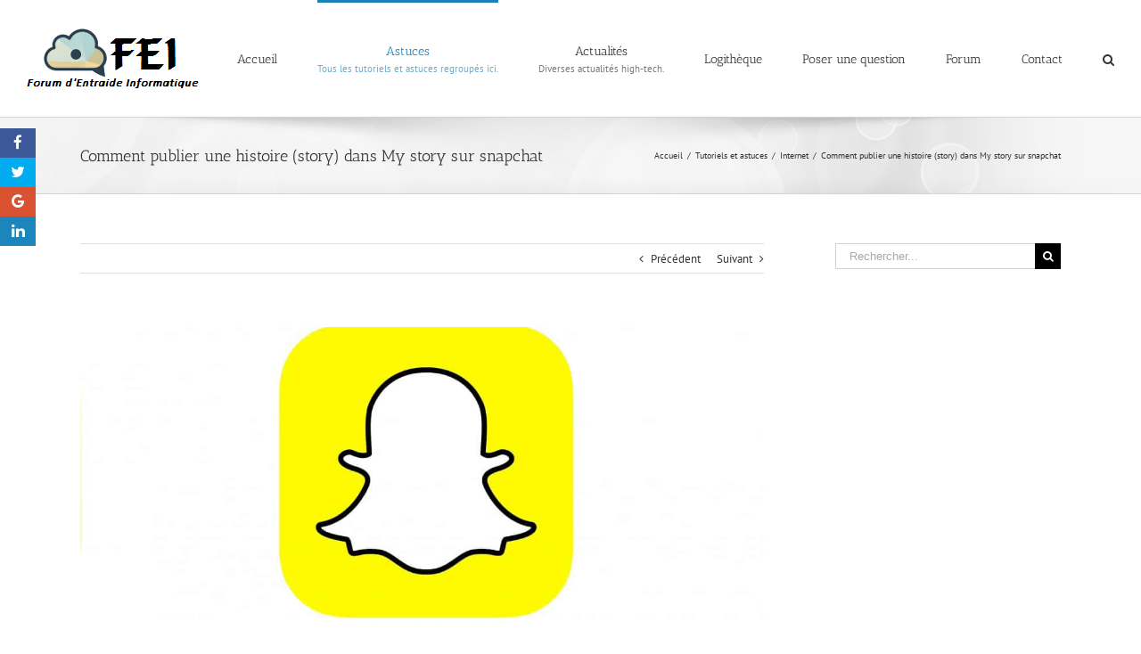

--- FILE ---
content_type: text/html; charset=UTF-8
request_url: https://www.forum-entraide-informatique.com/comment-publier-histoire-story-my-story-snapchat/
body_size: 20615
content:
<!DOCTYPE html>
<html class="avada-html-layout-wide avada-html-header-position-top" lang="fr-FR" prefix="og: http://ogp.me/ns# fb: http://ogp.me/ns/fb#">
<head>
	<meta http-equiv="X-UA-Compatible" content="IE=edge" />
	<meta http-equiv="Content-Type" content="text/html; charset=utf-8"/>
	<meta name="viewport" content="width=device-width, initial-scale=1" />
	<meta name='robots' content='index, follow, max-image-preview:large, max-snippet:-1, max-video-preview:-1' />
	<style>img:is([sizes="auto" i], [sizes^="auto," i]) { contain-intrinsic-size: 3000px 1500px }</style>
	
	<!-- This site is optimized with the Yoast SEO plugin v26.4 - https://yoast.com/wordpress/plugins/seo/ -->
	<title>Comment publier une histoire (story) dans My story sur snapchat - Forum d&#039;Entraide Informatique (FEI)</title>
	<meta name="description" content="Afin de publier une histoire (story) dans My Story sur Snapchat, il existe une procédure. Nous vous expliquons la marche à suivre sur FEI !" />
	<link rel="canonical" href="https://www.forum-entraide-informatique.com/comment-publier-histoire-story-my-story-snapchat/" />
	<meta property="og:locale" content="fr_FR" />
	<meta property="og:type" content="article" />
	<meta property="og:title" content="Comment publier une histoire (story) dans My story sur snapchat - Forum d&#039;Entraide Informatique (FEI)" />
	<meta property="og:description" content="Afin de publier une histoire (story) dans My Story sur Snapchat, il existe une procédure. Nous vous expliquons la marche à suivre sur FEI !" />
	<meta property="og:url" content="https://www.forum-entraide-informatique.com/comment-publier-histoire-story-my-story-snapchat/" />
	<meta property="og:site_name" content="Forum d&#039;Entraide Informatique (FEI)" />
	<meta property="article:author" content="https://www.facebook.com/gabriel.fei.31" />
	<meta property="article:published_time" content="2014-10-15T07:15:03+00:00" />
	<meta property="og:image" content="https://www.forum-entraide-informatique.com/wp-content/uploads/2014/10/snapchat-logo.jpg" />
	<meta property="og:image:width" content="1200" />
	<meta property="og:image:height" content="517" />
	<meta property="og:image:type" content="image/jpeg" />
	<meta name="author" content="2011N2" />
	<meta name="twitter:label1" content="Écrit par" />
	<meta name="twitter:data1" content="2011N2" />
	<script type="application/ld+json" class="yoast-schema-graph">{"@context":"https://schema.org","@graph":[{"@type":"WebPage","@id":"https://www.forum-entraide-informatique.com/comment-publier-histoire-story-my-story-snapchat/","url":"https://www.forum-entraide-informatique.com/comment-publier-histoire-story-my-story-snapchat/","name":"Comment publier une histoire (story) dans My story sur snapchat - Forum d&#039;Entraide Informatique (FEI)","isPartOf":{"@id":"https://www.forum-entraide-informatique.com/#website"},"primaryImageOfPage":{"@id":"https://www.forum-entraide-informatique.com/comment-publier-histoire-story-my-story-snapchat/#primaryimage"},"image":{"@id":"https://www.forum-entraide-informatique.com/comment-publier-histoire-story-my-story-snapchat/#primaryimage"},"thumbnailUrl":"https://www.forum-entraide-informatique.com/wp-content/uploads/2014/10/snapchat-logo.jpg","datePublished":"2014-10-15T07:15:03+00:00","author":{"@id":"https://www.forum-entraide-informatique.com/#/schema/person/fbe91b8b102ffa2e2a2a1adc9cffc36d"},"description":"Afin de publier une histoire (story) dans My Story sur Snapchat, il existe une procédure. Nous vous expliquons la marche à suivre sur FEI !","breadcrumb":{"@id":"https://www.forum-entraide-informatique.com/comment-publier-histoire-story-my-story-snapchat/#breadcrumb"},"inLanguage":"fr-FR","potentialAction":[{"@type":"ReadAction","target":["https://www.forum-entraide-informatique.com/comment-publier-histoire-story-my-story-snapchat/"]}]},{"@type":"ImageObject","inLanguage":"fr-FR","@id":"https://www.forum-entraide-informatique.com/comment-publier-histoire-story-my-story-snapchat/#primaryimage","url":"https://www.forum-entraide-informatique.com/wp-content/uploads/2014/10/snapchat-logo.jpg","contentUrl":"https://www.forum-entraide-informatique.com/wp-content/uploads/2014/10/snapchat-logo.jpg","width":1200,"height":517},{"@type":"BreadcrumbList","@id":"https://www.forum-entraide-informatique.com/comment-publier-histoire-story-my-story-snapchat/#breadcrumb","itemListElement":[{"@type":"ListItem","position":1,"name":"Accueil","item":"https://www.forum-entraide-informatique.com/"},{"@type":"ListItem","position":2,"name":"Blog &#8211; Forum d&rsquo;Entraide Informatique (FEI)","item":"https://www.forum-entraide-informatique.com/blog/"},{"@type":"ListItem","position":3,"name":"Comment publier une histoire (story) dans My story sur snapchat"}]},{"@type":"WebSite","@id":"https://www.forum-entraide-informatique.com/#website","url":"https://www.forum-entraide-informatique.com/","name":"Forum d&#039;Entraide Informatique (FEI)","description":"Site d&#039;assistance et de sécurité informatique","potentialAction":[{"@type":"SearchAction","target":{"@type":"EntryPoint","urlTemplate":"https://www.forum-entraide-informatique.com/?s={search_term_string}"},"query-input":{"@type":"PropertyValueSpecification","valueRequired":true,"valueName":"search_term_string"}}],"inLanguage":"fr-FR"},{"@type":"Person","@id":"https://www.forum-entraide-informatique.com/#/schema/person/fbe91b8b102ffa2e2a2a1adc9cffc36d","name":"2011N2","image":{"@type":"ImageObject","inLanguage":"fr-FR","@id":"https://www.forum-entraide-informatique.com/#/schema/person/image/","url":"https://www.forum-entraide-informatique.com/wp-content/uploads/2015/01/Avaar-forums-2011N2-150x150.png","contentUrl":"https://www.forum-entraide-informatique.com/wp-content/uploads/2015/01/Avaar-forums-2011N2-150x150.png","caption":"2011N2"},"description":"Passionné d'informatique","sameAs":["https://www.forum-entraide-informatique.com/","https://www.facebook.com/gabriel.fei.31"],"url":"https://www.forum-entraide-informatique.com/author/2011n2/"}]}</script>
	<!-- / Yoast SEO plugin. -->


<link rel='dns-prefetch' href='//apis.google.com' />
<link rel='dns-prefetch' href='//fonts.googleapis.com' />
<link rel="alternate" type="application/rss+xml" title="Forum d&#039;Entraide Informatique (FEI) &raquo; Flux" href="https://www.forum-entraide-informatique.com/feed/" />
<link rel="alternate" type="application/rss+xml" title="Forum d&#039;Entraide Informatique (FEI) &raquo; Flux des commentaires" href="https://www.forum-entraide-informatique.com/comments/feed/" />
		
		
		
		
				<link rel="alternate" type="application/rss+xml" title="Forum d&#039;Entraide Informatique (FEI) &raquo; Comment publier une histoire (story) dans My story sur snapchat Flux des commentaires" href="https://www.forum-entraide-informatique.com/comment-publier-histoire-story-my-story-snapchat/feed/" />

		<meta property="og:title" content="Comment publier une histoire (story) dans My story sur snapchat"/>
		<meta property="og:type" content="article"/>
		<meta property="og:url" content="https://www.forum-entraide-informatique.com/comment-publier-histoire-story-my-story-snapchat/"/>
		<meta property="og:site_name" content="Forum d&#039;Entraide Informatique (FEI)"/>
		<meta property="og:description" content="Voici la procédure permettant de publier une histoire (story) dans My story sur snapchat. La procédure officielle est disponible sur le support de Snapchat à cette adresse : https://support.snapchat.com/a/post-story

La page étant en anglais, voici la traduction (traduit par Google traduction) :

&nbsp;
Prenez une photo sur la page de la caméra principale."/>

									<meta property="og:image" content="https://www.forum-entraide-informatique.com/wp-content/uploads/2014/10/snapchat-logo.jpg"/>
							<script type="text/javascript">
/* <![CDATA[ */
window._wpemojiSettings = {"baseUrl":"https:\/\/s.w.org\/images\/core\/emoji\/16.0.1\/72x72\/","ext":".png","svgUrl":"https:\/\/s.w.org\/images\/core\/emoji\/16.0.1\/svg\/","svgExt":".svg","source":{"concatemoji":"https:\/\/www.forum-entraide-informatique.com\/wp-includes\/js\/wp-emoji-release.min.js?ver=6.8.3"}};
/*! This file is auto-generated */
!function(s,n){var o,i,e;function c(e){try{var t={supportTests:e,timestamp:(new Date).valueOf()};sessionStorage.setItem(o,JSON.stringify(t))}catch(e){}}function p(e,t,n){e.clearRect(0,0,e.canvas.width,e.canvas.height),e.fillText(t,0,0);var t=new Uint32Array(e.getImageData(0,0,e.canvas.width,e.canvas.height).data),a=(e.clearRect(0,0,e.canvas.width,e.canvas.height),e.fillText(n,0,0),new Uint32Array(e.getImageData(0,0,e.canvas.width,e.canvas.height).data));return t.every(function(e,t){return e===a[t]})}function u(e,t){e.clearRect(0,0,e.canvas.width,e.canvas.height),e.fillText(t,0,0);for(var n=e.getImageData(16,16,1,1),a=0;a<n.data.length;a++)if(0!==n.data[a])return!1;return!0}function f(e,t,n,a){switch(t){case"flag":return n(e,"\ud83c\udff3\ufe0f\u200d\u26a7\ufe0f","\ud83c\udff3\ufe0f\u200b\u26a7\ufe0f")?!1:!n(e,"\ud83c\udde8\ud83c\uddf6","\ud83c\udde8\u200b\ud83c\uddf6")&&!n(e,"\ud83c\udff4\udb40\udc67\udb40\udc62\udb40\udc65\udb40\udc6e\udb40\udc67\udb40\udc7f","\ud83c\udff4\u200b\udb40\udc67\u200b\udb40\udc62\u200b\udb40\udc65\u200b\udb40\udc6e\u200b\udb40\udc67\u200b\udb40\udc7f");case"emoji":return!a(e,"\ud83e\udedf")}return!1}function g(e,t,n,a){var r="undefined"!=typeof WorkerGlobalScope&&self instanceof WorkerGlobalScope?new OffscreenCanvas(300,150):s.createElement("canvas"),o=r.getContext("2d",{willReadFrequently:!0}),i=(o.textBaseline="top",o.font="600 32px Arial",{});return e.forEach(function(e){i[e]=t(o,e,n,a)}),i}function t(e){var t=s.createElement("script");t.src=e,t.defer=!0,s.head.appendChild(t)}"undefined"!=typeof Promise&&(o="wpEmojiSettingsSupports",i=["flag","emoji"],n.supports={everything:!0,everythingExceptFlag:!0},e=new Promise(function(e){s.addEventListener("DOMContentLoaded",e,{once:!0})}),new Promise(function(t){var n=function(){try{var e=JSON.parse(sessionStorage.getItem(o));if("object"==typeof e&&"number"==typeof e.timestamp&&(new Date).valueOf()<e.timestamp+604800&&"object"==typeof e.supportTests)return e.supportTests}catch(e){}return null}();if(!n){if("undefined"!=typeof Worker&&"undefined"!=typeof OffscreenCanvas&&"undefined"!=typeof URL&&URL.createObjectURL&&"undefined"!=typeof Blob)try{var e="postMessage("+g.toString()+"("+[JSON.stringify(i),f.toString(),p.toString(),u.toString()].join(",")+"));",a=new Blob([e],{type:"text/javascript"}),r=new Worker(URL.createObjectURL(a),{name:"wpTestEmojiSupports"});return void(r.onmessage=function(e){c(n=e.data),r.terminate(),t(n)})}catch(e){}c(n=g(i,f,p,u))}t(n)}).then(function(e){for(var t in e)n.supports[t]=e[t],n.supports.everything=n.supports.everything&&n.supports[t],"flag"!==t&&(n.supports.everythingExceptFlag=n.supports.everythingExceptFlag&&n.supports[t]);n.supports.everythingExceptFlag=n.supports.everythingExceptFlag&&!n.supports.flag,n.DOMReady=!1,n.readyCallback=function(){n.DOMReady=!0}}).then(function(){return e}).then(function(){var e;n.supports.everything||(n.readyCallback(),(e=n.source||{}).concatemoji?t(e.concatemoji):e.wpemoji&&e.twemoji&&(t(e.twemoji),t(e.wpemoji)))}))}((window,document),window._wpemojiSettings);
/* ]]> */
</script>
<link rel='stylesheet' id='usernoise-button-css' href='https://www.forum-entraide-informatique.com/wp-content/plugins/usernoise/css/button.css?ver=3.7.20' type='text/css' media='all' />
<link rel='stylesheet' id='usernoise-form-css' href='https://www.forum-entraide-informatique.com/wp-content/plugins/usernoise/css/form.css?ver=3.7.20' type='text/css' media='all' />
<link rel='stylesheet' id='font-awesome-css' href='https://www.forum-entraide-informatique.com/wp-content/plugins/usernoise/vendor/font-awesome/css/font-awesome.css?ver=3.7.20' type='text/css' media='all' />
<style id='wp-emoji-styles-inline-css' type='text/css'>

	img.wp-smiley, img.emoji {
		display: inline !important;
		border: none !important;
		box-shadow: none !important;
		height: 1em !important;
		width: 1em !important;
		margin: 0 0.07em !important;
		vertical-align: -0.1em !important;
		background: none !important;
		padding: 0 !important;
	}
</style>
<style id='classic-theme-styles-inline-css' type='text/css'>
/*! This file is auto-generated */
.wp-block-button__link{color:#fff;background-color:#32373c;border-radius:9999px;box-shadow:none;text-decoration:none;padding:calc(.667em + 2px) calc(1.333em + 2px);font-size:1.125em}.wp-block-file__button{background:#32373c;color:#fff;text-decoration:none}
</style>
<style id='global-styles-inline-css' type='text/css'>
:root{--wp--preset--aspect-ratio--square: 1;--wp--preset--aspect-ratio--4-3: 4/3;--wp--preset--aspect-ratio--3-4: 3/4;--wp--preset--aspect-ratio--3-2: 3/2;--wp--preset--aspect-ratio--2-3: 2/3;--wp--preset--aspect-ratio--16-9: 16/9;--wp--preset--aspect-ratio--9-16: 9/16;--wp--preset--color--black: #000000;--wp--preset--color--cyan-bluish-gray: #abb8c3;--wp--preset--color--white: #ffffff;--wp--preset--color--pale-pink: #f78da7;--wp--preset--color--vivid-red: #cf2e2e;--wp--preset--color--luminous-vivid-orange: #ff6900;--wp--preset--color--luminous-vivid-amber: #fcb900;--wp--preset--color--light-green-cyan: #7bdcb5;--wp--preset--color--vivid-green-cyan: #00d084;--wp--preset--color--pale-cyan-blue: #8ed1fc;--wp--preset--color--vivid-cyan-blue: #0693e3;--wp--preset--color--vivid-purple: #9b51e0;--wp--preset--gradient--vivid-cyan-blue-to-vivid-purple: linear-gradient(135deg,rgba(6,147,227,1) 0%,rgb(155,81,224) 100%);--wp--preset--gradient--light-green-cyan-to-vivid-green-cyan: linear-gradient(135deg,rgb(122,220,180) 0%,rgb(0,208,130) 100%);--wp--preset--gradient--luminous-vivid-amber-to-luminous-vivid-orange: linear-gradient(135deg,rgba(252,185,0,1) 0%,rgba(255,105,0,1) 100%);--wp--preset--gradient--luminous-vivid-orange-to-vivid-red: linear-gradient(135deg,rgba(255,105,0,1) 0%,rgb(207,46,46) 100%);--wp--preset--gradient--very-light-gray-to-cyan-bluish-gray: linear-gradient(135deg,rgb(238,238,238) 0%,rgb(169,184,195) 100%);--wp--preset--gradient--cool-to-warm-spectrum: linear-gradient(135deg,rgb(74,234,220) 0%,rgb(151,120,209) 20%,rgb(207,42,186) 40%,rgb(238,44,130) 60%,rgb(251,105,98) 80%,rgb(254,248,76) 100%);--wp--preset--gradient--blush-light-purple: linear-gradient(135deg,rgb(255,206,236) 0%,rgb(152,150,240) 100%);--wp--preset--gradient--blush-bordeaux: linear-gradient(135deg,rgb(254,205,165) 0%,rgb(254,45,45) 50%,rgb(107,0,62) 100%);--wp--preset--gradient--luminous-dusk: linear-gradient(135deg,rgb(255,203,112) 0%,rgb(199,81,192) 50%,rgb(65,88,208) 100%);--wp--preset--gradient--pale-ocean: linear-gradient(135deg,rgb(255,245,203) 0%,rgb(182,227,212) 50%,rgb(51,167,181) 100%);--wp--preset--gradient--electric-grass: linear-gradient(135deg,rgb(202,248,128) 0%,rgb(113,206,126) 100%);--wp--preset--gradient--midnight: linear-gradient(135deg,rgb(2,3,129) 0%,rgb(40,116,252) 100%);--wp--preset--font-size--small: 9.75px;--wp--preset--font-size--medium: 20px;--wp--preset--font-size--large: 19.5px;--wp--preset--font-size--x-large: 42px;--wp--preset--font-size--normal: 13px;--wp--preset--font-size--xlarge: 26px;--wp--preset--font-size--huge: 39px;--wp--preset--spacing--20: 0.44rem;--wp--preset--spacing--30: 0.67rem;--wp--preset--spacing--40: 1rem;--wp--preset--spacing--50: 1.5rem;--wp--preset--spacing--60: 2.25rem;--wp--preset--spacing--70: 3.38rem;--wp--preset--spacing--80: 5.06rem;--wp--preset--shadow--natural: 6px 6px 9px rgba(0, 0, 0, 0.2);--wp--preset--shadow--deep: 12px 12px 50px rgba(0, 0, 0, 0.4);--wp--preset--shadow--sharp: 6px 6px 0px rgba(0, 0, 0, 0.2);--wp--preset--shadow--outlined: 6px 6px 0px -3px rgba(255, 255, 255, 1), 6px 6px rgba(0, 0, 0, 1);--wp--preset--shadow--crisp: 6px 6px 0px rgba(0, 0, 0, 1);}:where(.is-layout-flex){gap: 0.5em;}:where(.is-layout-grid){gap: 0.5em;}body .is-layout-flex{display: flex;}.is-layout-flex{flex-wrap: wrap;align-items: center;}.is-layout-flex > :is(*, div){margin: 0;}body .is-layout-grid{display: grid;}.is-layout-grid > :is(*, div){margin: 0;}:where(.wp-block-columns.is-layout-flex){gap: 2em;}:where(.wp-block-columns.is-layout-grid){gap: 2em;}:where(.wp-block-post-template.is-layout-flex){gap: 1.25em;}:where(.wp-block-post-template.is-layout-grid){gap: 1.25em;}.has-black-color{color: var(--wp--preset--color--black) !important;}.has-cyan-bluish-gray-color{color: var(--wp--preset--color--cyan-bluish-gray) !important;}.has-white-color{color: var(--wp--preset--color--white) !important;}.has-pale-pink-color{color: var(--wp--preset--color--pale-pink) !important;}.has-vivid-red-color{color: var(--wp--preset--color--vivid-red) !important;}.has-luminous-vivid-orange-color{color: var(--wp--preset--color--luminous-vivid-orange) !important;}.has-luminous-vivid-amber-color{color: var(--wp--preset--color--luminous-vivid-amber) !important;}.has-light-green-cyan-color{color: var(--wp--preset--color--light-green-cyan) !important;}.has-vivid-green-cyan-color{color: var(--wp--preset--color--vivid-green-cyan) !important;}.has-pale-cyan-blue-color{color: var(--wp--preset--color--pale-cyan-blue) !important;}.has-vivid-cyan-blue-color{color: var(--wp--preset--color--vivid-cyan-blue) !important;}.has-vivid-purple-color{color: var(--wp--preset--color--vivid-purple) !important;}.has-black-background-color{background-color: var(--wp--preset--color--black) !important;}.has-cyan-bluish-gray-background-color{background-color: var(--wp--preset--color--cyan-bluish-gray) !important;}.has-white-background-color{background-color: var(--wp--preset--color--white) !important;}.has-pale-pink-background-color{background-color: var(--wp--preset--color--pale-pink) !important;}.has-vivid-red-background-color{background-color: var(--wp--preset--color--vivid-red) !important;}.has-luminous-vivid-orange-background-color{background-color: var(--wp--preset--color--luminous-vivid-orange) !important;}.has-luminous-vivid-amber-background-color{background-color: var(--wp--preset--color--luminous-vivid-amber) !important;}.has-light-green-cyan-background-color{background-color: var(--wp--preset--color--light-green-cyan) !important;}.has-vivid-green-cyan-background-color{background-color: var(--wp--preset--color--vivid-green-cyan) !important;}.has-pale-cyan-blue-background-color{background-color: var(--wp--preset--color--pale-cyan-blue) !important;}.has-vivid-cyan-blue-background-color{background-color: var(--wp--preset--color--vivid-cyan-blue) !important;}.has-vivid-purple-background-color{background-color: var(--wp--preset--color--vivid-purple) !important;}.has-black-border-color{border-color: var(--wp--preset--color--black) !important;}.has-cyan-bluish-gray-border-color{border-color: var(--wp--preset--color--cyan-bluish-gray) !important;}.has-white-border-color{border-color: var(--wp--preset--color--white) !important;}.has-pale-pink-border-color{border-color: var(--wp--preset--color--pale-pink) !important;}.has-vivid-red-border-color{border-color: var(--wp--preset--color--vivid-red) !important;}.has-luminous-vivid-orange-border-color{border-color: var(--wp--preset--color--luminous-vivid-orange) !important;}.has-luminous-vivid-amber-border-color{border-color: var(--wp--preset--color--luminous-vivid-amber) !important;}.has-light-green-cyan-border-color{border-color: var(--wp--preset--color--light-green-cyan) !important;}.has-vivid-green-cyan-border-color{border-color: var(--wp--preset--color--vivid-green-cyan) !important;}.has-pale-cyan-blue-border-color{border-color: var(--wp--preset--color--pale-cyan-blue) !important;}.has-vivid-cyan-blue-border-color{border-color: var(--wp--preset--color--vivid-cyan-blue) !important;}.has-vivid-purple-border-color{border-color: var(--wp--preset--color--vivid-purple) !important;}.has-vivid-cyan-blue-to-vivid-purple-gradient-background{background: var(--wp--preset--gradient--vivid-cyan-blue-to-vivid-purple) !important;}.has-light-green-cyan-to-vivid-green-cyan-gradient-background{background: var(--wp--preset--gradient--light-green-cyan-to-vivid-green-cyan) !important;}.has-luminous-vivid-amber-to-luminous-vivid-orange-gradient-background{background: var(--wp--preset--gradient--luminous-vivid-amber-to-luminous-vivid-orange) !important;}.has-luminous-vivid-orange-to-vivid-red-gradient-background{background: var(--wp--preset--gradient--luminous-vivid-orange-to-vivid-red) !important;}.has-very-light-gray-to-cyan-bluish-gray-gradient-background{background: var(--wp--preset--gradient--very-light-gray-to-cyan-bluish-gray) !important;}.has-cool-to-warm-spectrum-gradient-background{background: var(--wp--preset--gradient--cool-to-warm-spectrum) !important;}.has-blush-light-purple-gradient-background{background: var(--wp--preset--gradient--blush-light-purple) !important;}.has-blush-bordeaux-gradient-background{background: var(--wp--preset--gradient--blush-bordeaux) !important;}.has-luminous-dusk-gradient-background{background: var(--wp--preset--gradient--luminous-dusk) !important;}.has-pale-ocean-gradient-background{background: var(--wp--preset--gradient--pale-ocean) !important;}.has-electric-grass-gradient-background{background: var(--wp--preset--gradient--electric-grass) !important;}.has-midnight-gradient-background{background: var(--wp--preset--gradient--midnight) !important;}.has-small-font-size{font-size: var(--wp--preset--font-size--small) !important;}.has-medium-font-size{font-size: var(--wp--preset--font-size--medium) !important;}.has-large-font-size{font-size: var(--wp--preset--font-size--large) !important;}.has-x-large-font-size{font-size: var(--wp--preset--font-size--x-large) !important;}
:where(.wp-block-post-template.is-layout-flex){gap: 1.25em;}:where(.wp-block-post-template.is-layout-grid){gap: 1.25em;}
:where(.wp-block-columns.is-layout-flex){gap: 2em;}:where(.wp-block-columns.is-layout-grid){gap: 2em;}
:root :where(.wp-block-pullquote){font-size: 1.5em;line-height: 1.6;}
</style>
<link rel='stylesheet' id='wpdm-front-bootstrap-css' href='https://www.forum-entraide-informatique.com/wp-content/plugins/download-manager/assets/bootstrap/css/bootstrap.min.css?ver=6.8.3' type='text/css' media='all' />
<link rel='stylesheet' id='wpdm-front-css' href='https://www.forum-entraide-informatique.com/wp-content/plugins/download-manager/assets/css/front.css?ver=6.8.3' type='text/css' media='all' />
<link rel='stylesheet' id='isf_style-css' href='https://www.forum-entraide-informatique.com/wp-content/plugins/indeed-social-media/social_follow/files/css/style-frond_end.css?ver=6.8.3' type='text/css' media='all' />
<link rel='stylesheet' id='isf_pack_social_follow-css' href='https://www.forum-entraide-informatique.com/wp-content/plugins/indeed-social-media/social_follow/files/css/pack_social_follow.css?ver=6.8.3' type='text/css' media='all' />
<link rel='stylesheet' id='ism_font-awesome-css' href='https://www.forum-entraide-informatique.com/wp-content/plugins/indeed-social-media/files/css/font-awesome.css?ver=6.8.3' type='text/css' media='all' />
<link rel='stylesheet' id='ism_socicon-css' href='https://www.forum-entraide-informatique.com/wp-content/plugins/indeed-social-media/files/css/socicon.css?ver=6.8.3' type='text/css' media='all' />
<link rel='stylesheet' id='ism_style-css' href='https://www.forum-entraide-informatique.com/wp-content/plugins/indeed-social-media/files/css/style-front_end.css?ver=6.8.3' type='text/css' media='all' />
<link rel='stylesheet' id='ism_templates-css' href='https://www.forum-entraide-informatique.com/wp-content/plugins/indeed-social-media/files/css/templates.css?ver=6.8.3' type='text/css' media='all' />
<link rel='stylesheet' id='ism_show_effects_css-css' href='https://www.forum-entraide-informatique.com/wp-content/plugins/indeed-social-media/files/css/animate.css?ver=6.8.3' type='text/css' media='all' />
<link rel='stylesheet' id='ism_ns_theme_pack-css' href='https://www.forum-entraide-informatique.com/wp-content/plugins/indeed-social-media/files/css/news-letter-themes-style.css?ver=6.8.3' type='text/css' media='all' />
<link rel='stylesheet' id='newsletter-font-css' href='https://fonts.googleapis.com/css?family=Raleway&#038;ver=6.8.3' type='text/css' media='all' />
<link rel='stylesheet' id='stcr-font-awesome-css' href='https://www.forum-entraide-informatique.com/wp-content/plugins/subscribe-to-comments-reloaded/includes/css/font-awesome.min.css?ver=6.8.3' type='text/css' media='all' />
<link rel='stylesheet' id='stcr-style-css' href='https://www.forum-entraide-informatique.com/wp-content/plugins/subscribe-to-comments-reloaded/includes/css/stcr-style.css?ver=6.8.3' type='text/css' media='all' />
<link rel='stylesheet' id='wp-postratings-css' href='https://www.forum-entraide-informatique.com/wp-content/plugins/wp-postratings/css/postratings-css.css?ver=1.91.2' type='text/css' media='all' />
<link rel='stylesheet' id='ppress-frontend-css' href='https://www.forum-entraide-informatique.com/wp-content/plugins/wp-user-avatar/assets/css/frontend.min.css?ver=4.16.7' type='text/css' media='all' />
<link rel='stylesheet' id='ppress-flatpickr-css' href='https://www.forum-entraide-informatique.com/wp-content/plugins/wp-user-avatar/assets/flatpickr/flatpickr.min.css?ver=4.16.7' type='text/css' media='all' />
<link rel='stylesheet' id='ppress-select2-css' href='https://www.forum-entraide-informatique.com/wp-content/plugins/wp-user-avatar/assets/select2/select2.min.css?ver=6.8.3' type='text/css' media='all' />
<link rel='stylesheet' id='yop-public-css' href='https://www.forum-entraide-informatique.com/wp-content/plugins/yop-poll/public/assets/css/yop-poll-public-6.5.39.css?ver=6.8.3' type='text/css' media='all' />
<link rel='stylesheet' id='tablepress-default-css' href='https://www.forum-entraide-informatique.com/wp-content/plugins/tablepress/css/build/default.css?ver=3.2.5' type='text/css' media='all' />
<script type="text/javascript" src="https://www.forum-entraide-informatique.com/wp-includes/js/jquery/jquery.min.js?ver=3.7.1" id="jquery-core-js"></script>
<script type="text/javascript" src="https://www.forum-entraide-informatique.com/wp-includes/js/jquery/jquery-migrate.min.js?ver=3.4.1" id="jquery-migrate-js"></script>
<script type="text/javascript" id="usernoise-js-extra">
/* <![CDATA[ */
var usernoiseButton = {"text":"Feedback","style":"background-color: #404040; color: #FFFFFF","class":"un-left","windowUrl":"\/wp-admin\/admin-ajax.php?action=un_load_window","showButton":"1","disableOnMobiles":"1"};
/* ]]> */
</script>
<script type="text/javascript" src="https://www.forum-entraide-informatique.com/wp-content/plugins/usernoise/js/usernoise.js?ver=3.7.20" id="usernoise-js"></script>
<script type="text/javascript" src="https://www.forum-entraide-informatique.com/wp-content/plugins/usernoise/js/button.js?ver=3.7.20" id="usernoise-button-js"></script>
<script type="text/javascript" src="https://www.forum-entraide-informatique.com/wp-content/plugins/download-manager/assets/bootstrap/js/bootstrap.bundle.min.js?ver=6.8.3" id="wpdm-front-bootstrap-js"></script>
<script type="text/javascript" id="wpdm-frontjs-js-extra">
/* <![CDATA[ */
var wpdm_url = {"home":"https:\/\/www.forum-entraide-informatique.com\/","site":"https:\/\/www.forum-entraide-informatique.com\/","ajax":"https:\/\/www.forum-entraide-informatique.com\/wp-admin\/admin-ajax.php"};
var wpdm_js = {"spinner":"<i class=\"fas fa-sun fa-spin\"><\/i>","client_id":"ada8d8e0b7dfed504309f58c788614dc"};
var wpdm_strings = {"pass_var":"Mot de passe v\u00e9rifi\u00e9\u00a0!","pass_var_q":"Veuillez cliquer sur le bouton suivant pour commencer le t\u00e9l\u00e9chargement.","start_dl":"Commencer le t\u00e9l\u00e9chargement"};
/* ]]> */
</script>
<script type="text/javascript" src="https://www.forum-entraide-informatique.com/wp-content/plugins/download-manager/assets/js/front.js?ver=6.5.7" id="wpdm-frontjs-js"></script>
<script type="text/javascript" src="https://www.forum-entraide-informatique.com/wp-content/plugins/indeed-social-media/files/js/front_end_header.js" id="ism_front_end_h-js"></script>
<script type="text/javascript" src="https://apis.google.com/js/plusone.js" id="ism_plusone-js"></script>
<script type="text/javascript" src="https://www.forum-entraide-informatique.com/wp-content/plugins/indeed-social-media/files/js/json2.js" id="ism_json2-js"></script>
<script type="text/javascript" src="https://www.forum-entraide-informatique.com/wp-content/plugins/indeed-social-media/files/js/jstorage.js" id="ism_jstorage-js"></script>
<script type="text/javascript" src="https://www.forum-entraide-informatique.com/wp-content/plugins/wp-user-avatar/assets/flatpickr/flatpickr.min.js?ver=4.16.7" id="ppress-flatpickr-js"></script>
<script type="text/javascript" src="https://www.forum-entraide-informatique.com/wp-content/plugins/wp-user-avatar/assets/select2/select2.min.js?ver=4.16.7" id="ppress-select2-js"></script>
<script type="text/javascript" id="yop-public-js-extra">
/* <![CDATA[ */
var objectL10n = {"yopPollParams":{"urlParams":{"ajax":"https:\/\/www.forum-entraide-informatique.com\/wp-admin\/admin-ajax.php","wpLogin":"https:\/\/www.forum-entraide-informatique.com\/wp-login.php?redirect_to=https%3A%2F%2Fwww.forum-entraide-informatique.com%2Fwp-admin%2Fadmin-ajax.php%3Faction%3Dyop_poll_record_wordpress_vote"},"apiParams":{"reCaptcha":{"siteKey":""},"reCaptchaV2Invisible":{"siteKey":""},"reCaptchaV3":{"siteKey":""},"hCaptcha":{"siteKey":""},"cloudflareTurnstile":{"siteKey":""}},"captchaParams":{"imgPath":"https:\/\/www.forum-entraide-informatique.com\/wp-content\/plugins\/yop-poll\/public\/assets\/img\/","url":"https:\/\/www.forum-entraide-informatique.com\/wp-content\/plugins\/yop-poll\/app.php","accessibilityAlt":"Sound icon","accessibilityTitle":"Accessibility option: listen to a question and answer it!","accessibilityDescription":"Type below the <strong>answer<\/strong> to what you hear. Numbers or words:","explanation":"Click or touch the <strong>ANSWER<\/strong>","refreshAlt":"Refresh\/reload icon","refreshTitle":"Refresh\/reload: get new images and accessibility option!"},"voteParams":{"invalidPoll":"Invalid Poll","noAnswersSelected":"No answer selected","minAnswersRequired":"At least {min_answers_allowed} answer(s) required","maxAnswersRequired":"A max of {max_answers_allowed} answer(s) accepted","noAnswerForOther":"No other answer entered","noValueForCustomField":"{custom_field_name} is required","tooManyCharsForCustomField":"Text for {custom_field_name} is too long","consentNotChecked":"You must agree to our terms and conditions","noCaptchaSelected":"Captcha is required","thankYou":"Thank you for your vote"},"resultsParams":{"singleVote":"vote","multipleVotes":"votes","singleAnswer":"answer","multipleAnswers":"answers"}}};
/* ]]> */
</script>
<script type="text/javascript" src="https://www.forum-entraide-informatique.com/wp-content/plugins/yop-poll/public/assets/js/yop-poll-public-6.5.39.min.js?ver=6.8.3" id="yop-public-js"></script>
<link rel="https://api.w.org/" href="https://www.forum-entraide-informatique.com/wp-json/" /><link rel="alternate" title="JSON" type="application/json" href="https://www.forum-entraide-informatique.com/wp-json/wp/v2/posts/109" /><link rel="EditURI" type="application/rsd+xml" title="RSD" href="https://www.forum-entraide-informatique.com/xmlrpc.php?rsd" />
<meta name="generator" content="WordPress 6.8.3" />
<link rel='shortlink' href='https://www.forum-entraide-informatique.com/?p=109' />
<link rel="alternate" title="oEmbed (JSON)" type="application/json+oembed" href="https://www.forum-entraide-informatique.com/wp-json/oembed/1.0/embed?url=https%3A%2F%2Fwww.forum-entraide-informatique.com%2Fcomment-publier-histoire-story-my-story-snapchat%2F" />
<link rel="alternate" title="oEmbed (XML)" type="text/xml+oembed" href="https://www.forum-entraide-informatique.com/wp-json/oembed/1.0/embed?url=https%3A%2F%2Fwww.forum-entraide-informatique.com%2Fcomment-publier-histoire-story-my-story-snapchat%2F&#038;format=xml" />
<meta name="og:url" content="https://www.forum-entraide-informatique.com" />
	<meta property="og:image" content="https://www.forum-entraide-informatique.com/wp-content/uploads/2014/10/snapchat-logo.jpg"/>
	<meta property="og:title" content="Comment publier une histoire (story) dans My story sur snapchat" />
	<script src="https://apis.google.com/js/platform.js" async defer></script><style type="text/css" id="css-fb-visibility">@media screen and (max-width: 640px){body:not(.fusion-builder-ui-wireframe) .fusion-no-small-visibility{display:none !important;}}@media screen and (min-width: 641px) and (max-width: 1024px){body:not(.fusion-builder-ui-wireframe) .fusion-no-medium-visibility{display:none !important;}}@media screen and (min-width: 1025px){body:not(.fusion-builder-ui-wireframe) .fusion-no-large-visibility{display:none !important;}}</style>		<script type="text/javascript">
			var doc = document.documentElement;
			doc.setAttribute( 'data-useragent', navigator.userAgent );
		</script>
		<meta name="generator" content="WordPress Download Manager 6.5.7" />
				<style type="text/css" id="c4wp-checkout-css">
					.woocommerce-checkout .c4wp_captcha_field {
						margin-bottom: 10px;
						margin-top: 15px;
						position: relative;
						display: inline-block;
					}
				</style>
							<style type="text/css" id="c4wp-v3-lp-form-css">
				.login #login, .login #lostpasswordform {
					min-width: 350px !important;
				}
				.wpforms-field-c4wp iframe {
					width: 100% !important;
				}
			</style>
					        <style>
            /* WPDM Link Template Styles */        </style>
		        <style>

            :root {
                --color-primary: #4a8eff;
                --color-primary-rgb: 74, 142, 255;
                --color-primary-hover: #5998ff;
                --color-primary-active: #3281ff;
                --color-secondary: #6c757d;
                --color-secondary-rgb: 108, 117, 125;
                --color-secondary-hover: #6c757d;
                --color-secondary-active: #6c757d;
                --color-success: #018e11;
                --color-success-rgb: 1, 142, 17;
                --color-success-hover: #0aad01;
                --color-success-active: #0c8c01;
                --color-info: #2CA8FF;
                --color-info-rgb: 44, 168, 255;
                --color-info-hover: #2CA8FF;
                --color-info-active: #2CA8FF;
                --color-warning: #FFB236;
                --color-warning-rgb: 255, 178, 54;
                --color-warning-hover: #FFB236;
                --color-warning-active: #FFB236;
                --color-danger: #ff5062;
                --color-danger-rgb: 255, 80, 98;
                --color-danger-hover: #ff5062;
                --color-danger-active: #ff5062;
                --color-green: #30b570;
                --color-blue: #0073ff;
                --color-purple: #8557D3;
                --color-red: #ff5062;
                --color-muted: rgba(69, 89, 122, 0.6);
                --wpdm-font: "Sen", -apple-system, BlinkMacSystemFont, "Segoe UI", Roboto, Helvetica, Arial, sans-serif, "Apple Color Emoji", "Segoe UI Emoji", "Segoe UI Symbol";
            }

            .wpdm-download-link.btn.btn-primary {
                border-radius: 4px;
            }


        </style>
		        <script>
            function wpdm_rest_url(request) {
                return "https://www.forum-entraide-informatique.com/wp-json/wpdm/" + request;
            }
        </script>
		
	</head>

<body class="wp-singular post-template-default single single-post postid-109 single-format-standard wp-theme-Avada fusion-image-hovers fusion-pagination-sizing fusion-button_size-large fusion-button_type-flat fusion-button_span-no avada-image-rollover-circle-yes avada-image-rollover-yes avada-image-rollover-direction-left fusion-has-button-gradient fusion-body ltr fusion-sticky-header no-tablet-sticky-header no-mobile-sticky-header no-mobile-slidingbar no-mobile-totop avada-has-rev-slider-styles fusion-disable-outline fusion-sub-menu-fade mobile-logo-pos-left layout-wide-mode avada-has-boxed-modal-shadow-none layout-scroll-offset-full avada-has-zero-margin-offset-top has-sidebar fusion-top-header menu-text-align-center mobile-menu-design-modern fusion-show-pagination-text fusion-header-layout-v1 avada-responsive avada-footer-fx-none avada-menu-highlight-style-bar fusion-search-form-classic fusion-main-menu-search-dropdown fusion-avatar-square avada-dropdown-styles avada-blog-layout-large avada-blog-archive-layout-large avada-header-shadow-no avada-menu-icon-position-left avada-has-megamenu-shadow avada-has-mainmenu-dropdown-divider avada-has-header-100-width avada-has-main-nav-search-icon avada-has-breadcrumb-mobile-hidden avada-has-titlebar-bar_and_content avada-has-pagination-padding avada-flyout-menu-direction-fade">
		<a class="skip-link screen-reader-text" href="#content">Skip to content</a>

	<div id="boxed-wrapper">
		<div class="fusion-sides-frame"></div>
		<div id="wrapper" class="fusion-wrapper">
			<div id="home" style="position:relative;top:-1px;"></div>
			
			<header class="fusion-header-wrapper">
				<div class="fusion-header-v1 fusion-logo-alignment fusion-logo-left fusion-sticky-menu-1 fusion-sticky-logo-1 fusion-mobile-logo-1  fusion-mobile-menu-design-modern">
					<div class="fusion-header-sticky-height"></div>
<div class="fusion-header">
	<div class="fusion-row">
					<div class="fusion-logo" data-margin-top="31px" data-margin-bottom="31px" data-margin-left="0px" data-margin-right="0px">
			<a class="fusion-logo-link"  href="https://www.forum-entraide-informatique.com/" >

						<!-- standard logo -->
			<img src="https://www.forum-entraide-informatique.com/wp-content/uploads/2015/01/logo-fei.png" srcset="https://www.forum-entraide-informatique.com/wp-content/uploads/2015/01/logo-fei.png 1x" width="194" height="69" alt="Forum d&#039;Entraide Informatique (FEI) Logo" data-retina_logo_url="" class="fusion-standard-logo" />

											<!-- mobile logo -->
				<img src="https://www.forum-entraide-informatique.com/wp-content/uploads/2015/01/logo-fei.png" srcset="https://www.forum-entraide-informatique.com/wp-content/uploads/2015/01/logo-fei.png 1x" width="194" height="69" alt="Forum d&#039;Entraide Informatique (FEI) Logo" data-retina_logo_url="" class="fusion-mobile-logo" />
			
											<!-- sticky header logo -->
				<img src="https://www.forum-entraide-informatique.com/wp-content/uploads/2015/01/logo-fei.png" srcset="https://www.forum-entraide-informatique.com/wp-content/uploads/2015/01/logo-fei.png 1x" width="194" height="69" alt="Forum d&#039;Entraide Informatique (FEI) Logo" data-retina_logo_url="" class="fusion-sticky-logo" />
					</a>
		</div>		<nav class="fusion-main-menu" aria-label="Main Menu"><ul id="menu-menu-principal" class="fusion-menu"><li  id="menu-item-24"  class="menu-item menu-item-type-custom menu-item-object-custom menu-item-has-children menu-item-24 fusion-dropdown-menu"  data-item-id="24"><a  class="fusion-bar-highlight"><span class="menu-text">Accueil</span></a><ul class="sub-menu"><li  id="menu-item-183"  class="menu-item menu-item-type-custom menu-item-object-custom menu-item-home menu-item-183 fusion-dropdown-submenu" ><a  href="https://www.forum-entraide-informatique.com/" class="fusion-bar-highlight"><span>Index</span></a></li><li  id="menu-item-171"  class="menu-item menu-item-type-custom menu-item-object-custom menu-item-171 fusion-dropdown-submenu" ><a  href="https://www.forum-entraide-informatique.com/Blog/" class="fusion-bar-highlight"><span>Blog</span></a></li><li  id="menu-item-25"  class="menu-item menu-item-type-custom menu-item-object-custom menu-item-25 fusion-dropdown-submenu" ><a  href="https://www.forum-entraide-informatique.com/support/" class="fusion-bar-highlight"><span>Forum</span></a></li></ul></li><li  id="menu-item-182"  class="menu-item menu-item-type-taxonomy menu-item-object-category current-post-ancestor current-menu-parent current-post-parent menu-item-has-children menu-item-182 fusion-dropdown-menu"  data-item-id="182"><a  href="https://www.forum-entraide-informatique.com/categorie/tutoriels-astuces/" class="fusion-flex-link fusion-bar-highlight fusion-has-description"><span class="menu-text">Astuces<span class="fusion-menu-description">Tous les tutoriels et astuces regroupés ici.</span></span></a><ul class="sub-menu"><li  id="menu-item-858"  class="menu-item menu-item-type-taxonomy menu-item-object-category current-post-ancestor current-menu-parent current-post-parent menu-item-858 fusion-dropdown-submenu" ><a  href="https://www.forum-entraide-informatique.com/categorie/tutoriels-astuces/internet/" class="fusion-bar-highlight"><span>Internet</span></a></li><li  id="menu-item-859"  class="menu-item menu-item-type-taxonomy menu-item-object-category menu-item-859 fusion-dropdown-submenu" ><a  href="https://www.forum-entraide-informatique.com/categorie/tutoriels-astuces/jeux-video/" class="fusion-bar-highlight"><span>Jeux vidéo</span></a></li><li  id="menu-item-860"  class="menu-item menu-item-type-taxonomy menu-item-object-category menu-item-860 fusion-dropdown-submenu" ><a  href="https://www.forum-entraide-informatique.com/categorie/tutoriels-astuces/linux/" class="fusion-bar-highlight"><span>Linux</span></a></li><li  id="menu-item-861"  class="menu-item menu-item-type-taxonomy menu-item-object-category menu-item-861 fusion-dropdown-submenu" ><a  href="https://www.forum-entraide-informatique.com/categorie/tutoriels-astuces/logiciels-pilotes/" class="fusion-bar-highlight"><span>Logiciels / Pilotes</span></a></li><li  id="menu-item-862"  class="menu-item menu-item-type-taxonomy menu-item-object-category menu-item-862 fusion-dropdown-submenu" ><a  href="https://www.forum-entraide-informatique.com/categorie/tutoriels-astuces/mac/" class="fusion-bar-highlight"><span>Mac</span></a></li><li  id="menu-item-863"  class="menu-item menu-item-type-taxonomy menu-item-object-category menu-item-863 fusion-dropdown-submenu" ><a  href="https://www.forum-entraide-informatique.com/categorie/tutoriels-astuces/materiel/" class="fusion-bar-highlight"><span>Matériel</span></a></li><li  id="menu-item-864"  class="menu-item menu-item-type-taxonomy menu-item-object-category menu-item-864 fusion-dropdown-submenu" ><a  href="https://www.forum-entraide-informatique.com/categorie/tutoriels-astuces/securite-desinfection/" class="fusion-bar-highlight"><span>Sécurité / Désinfection</span></a></li><li  id="menu-item-865"  class="menu-item menu-item-type-taxonomy menu-item-object-category menu-item-865 fusion-dropdown-submenu" ><a  href="https://www.forum-entraide-informatique.com/categorie/tutoriels-astuces/telephonie-tablettes-tactiles/" class="fusion-bar-highlight"><span>Téléphonie / Tablettes tactiles</span></a></li><li  id="menu-item-868"  class="menu-item menu-item-type-taxonomy menu-item-object-category menu-item-868 fusion-dropdown-submenu" ><a  href="https://www.forum-entraide-informatique.com/categorie/tutoriels-astuces/webmastering/" class="fusion-bar-highlight"><span>Webmastering</span></a></li><li  id="menu-item-867"  class="menu-item menu-item-type-taxonomy menu-item-object-category menu-item-867 fusion-dropdown-submenu" ><a  href="https://www.forum-entraide-informatique.com/categorie/tutoriels-astuces/windows/" class="fusion-bar-highlight"><span>Windows</span></a></li><li  id="menu-item-857"  class="menu-item menu-item-type-taxonomy menu-item-object-category menu-item-857 fusion-dropdown-submenu" ><a  href="https://www.forum-entraide-informatique.com/categorie/tutoriels-astuces/francais/" class="fusion-bar-highlight"><span>Français</span></a></li><li  id="menu-item-866"  class="menu-item menu-item-type-taxonomy menu-item-object-category menu-item-866 fusion-dropdown-submenu" ><a  href="https://www.forum-entraide-informatique.com/categorie/tutoriels-astuces/tutoriels-videos/" class="fusion-bar-highlight"><span>Tutoriels vidéos</span></a></li></ul></li><li  id="menu-item-181"  class="menu-item menu-item-type-taxonomy menu-item-object-category menu-item-181"  data-item-id="181"><a  href="https://www.forum-entraide-informatique.com/categorie/actualites/" class="fusion-flex-link fusion-bar-highlight fusion-has-description"><span class="menu-text">Actualités<span class="fusion-menu-description">Diverses actualités high-tech.</span></span></a></li><li  id="menu-item-873"  class="menu-item menu-item-type-custom menu-item-object-custom menu-item-has-children menu-item-873 fusion-dropdown-menu"  data-item-id="873"><a  href="https://www.forum-entraide-informatique.com/logitheque/logitheque/" class="fusion-bar-highlight"><span class="menu-text">Logithèque</span></a><ul class="sub-menu"><li  id="menu-item-874"  class="menu-item menu-item-type-custom menu-item-object-custom menu-item-874 fusion-dropdown-submenu" ><a  href="https://www.forum-entraide-informatique.com/logitheque/audio/" class="fusion-bar-highlight"><span>Audio</span></a></li><li  id="menu-item-875"  class="menu-item menu-item-type-custom menu-item-object-custom menu-item-875 fusion-dropdown-submenu" ><a  href="https://www.forum-entraide-informatique.com/logitheque/bureautique/" class="fusion-bar-highlight"><span>Bureautique</span></a></li><li  id="menu-item-2201"  class="menu-item menu-item-type-custom menu-item-object-custom menu-item-2201 fusion-dropdown-submenu" ><a  href="https://www.forum-entraide-informatique.com/logitheque/developpement/" class="fusion-bar-highlight"><span>Développement</span></a></li><li  id="menu-item-876"  class="menu-item menu-item-type-custom menu-item-object-custom menu-item-876 fusion-dropdown-submenu" ><a  href="https://www.forum-entraide-informatique.com/logitheque/graphisme/" class="fusion-bar-highlight"><span>Graphisme</span></a></li><li  id="menu-item-877"  class="menu-item menu-item-type-custom menu-item-object-custom menu-item-877 fusion-dropdown-submenu" ><a  href="https://www.forum-entraide-informatique.com/logitheque/internet/" class="fusion-bar-highlight"><span>Internet</span></a></li><li  id="menu-item-878"  class="menu-item menu-item-type-custom menu-item-object-custom menu-item-878 fusion-dropdown-submenu" ><a  href="https://www.forum-entraide-informatique.com/logitheque/jeux/" class="fusion-bar-highlight"><span>Jeux</span></a></li><li  id="menu-item-879"  class="menu-item menu-item-type-custom menu-item-object-custom menu-item-879 fusion-dropdown-submenu" ><a  href="https://www.forum-entraide-informatique.com/logitheque/loisirs-utilitaires/" class="fusion-bar-highlight"><span>Loisirs / Utilitaires</span></a></li><li  id="menu-item-2605"  class="menu-item menu-item-type-custom menu-item-object-custom menu-item-2605 fusion-dropdown-submenu" ><a  href="https://www.forum-entraide-informatique.com/logitheque/mac/" class="fusion-bar-highlight"><span>Mac</span></a></li><li  id="menu-item-880"  class="menu-item menu-item-type-custom menu-item-object-custom menu-item-880 fusion-dropdown-submenu" ><a  href="https://www.forum-entraide-informatique.com/logitheque/pilotes/" class="fusion-bar-highlight"><span>Pilotes</span></a></li><li  id="menu-item-881"  class="menu-item menu-item-type-custom menu-item-object-custom menu-item-881 fusion-dropdown-submenu" ><a  href="https://www.forum-entraide-informatique.com/logitheque/professionnel/" class="fusion-bar-highlight"><span>Professionnel</span></a></li><li  id="menu-item-882"  class="menu-item menu-item-type-custom menu-item-object-custom menu-item-882 fusion-dropdown-submenu" ><a  href="https://www.forum-entraide-informatique.com/logitheque/securite/" class="fusion-bar-highlight"><span>Sécurité</span></a></li><li  id="menu-item-883"  class="menu-item menu-item-type-custom menu-item-object-custom menu-item-883 fusion-dropdown-submenu" ><a  href="https://www.forum-entraide-informatique.com/logitheque/systemes-exploitation/" class="fusion-bar-highlight"><span>Systèmes d&rsquo;exploitation</span></a></li><li  id="menu-item-884"  class="menu-item menu-item-type-custom menu-item-object-custom menu-item-884 fusion-dropdown-submenu" ><a  href="https://www.forum-entraide-informatique.com/logitheque/video-logitheque/" class="fusion-bar-highlight"><span>Vidéo</span></a></li></ul></li><li  id="menu-item-1067"  class="menu-item menu-item-type-custom menu-item-object-custom menu-item-1067"  data-item-id="1067"><a  href="https://www.forum-entraide-informatique.com/support/entraide.html" class="fusion-bar-highlight"><span class="menu-text">Poser une question</span></a></li><li  id="menu-item-2067"  class="menu-item menu-item-type-custom menu-item-object-custom menu-item-2067"  data-item-id="2067"><a  href="https://www.forum-entraide-informatique.com/support/" class="fusion-bar-highlight"><span class="menu-text">Forum</span></a></li><li  id="menu-item-22"  class="menu-item menu-item-type-post_type menu-item-object-page menu-item-22"  data-item-id="22"><a  href="https://www.forum-entraide-informatique.com/contact/" class="fusion-bar-highlight"><span class="menu-text">Contact</span></a></li><li class="fusion-custom-menu-item fusion-main-menu-search"><a class="fusion-main-menu-icon fusion-bar-highlight" href="#" aria-label="Recherche" data-title="Recherche" title="Recherche"></a><div class="fusion-custom-menu-item-contents"><form role="search" class="searchform fusion-search-form fusion-live-search" method="get" action="https://www.forum-entraide-informatique.com/">
	<div class="fusion-search-form-content">
		<div class="fusion-search-field search-field">
			<label><span class="screen-reader-text">Rechercher</span>
									<input type="search" value="" name="s" class="s" placeholder="Rechercher..." required aria-required="true" aria-label="Rechercher..."/>
							</label>
		</div>
		<div class="fusion-search-button search-button">
			<input type="submit" class="fusion-search-submit searchsubmit" value="&#xf002;" />
					</div>
	</div>
	</form>
</div></li></ul></nav><nav class="fusion-main-menu fusion-sticky-menu" aria-label="Main Menu Sticky"><ul id="menu-menu-principal-1" class="fusion-menu"><li   class="menu-item menu-item-type-custom menu-item-object-custom menu-item-has-children menu-item-24 fusion-dropdown-menu"  data-item-id="24"><a  class="fusion-bar-highlight"><span class="menu-text">Accueil</span></a><ul class="sub-menu"><li   class="menu-item menu-item-type-custom menu-item-object-custom menu-item-home menu-item-183 fusion-dropdown-submenu" ><a  href="https://www.forum-entraide-informatique.com/" class="fusion-bar-highlight"><span>Index</span></a></li><li   class="menu-item menu-item-type-custom menu-item-object-custom menu-item-171 fusion-dropdown-submenu" ><a  href="https://www.forum-entraide-informatique.com/Blog/" class="fusion-bar-highlight"><span>Blog</span></a></li><li   class="menu-item menu-item-type-custom menu-item-object-custom menu-item-25 fusion-dropdown-submenu" ><a  href="https://www.forum-entraide-informatique.com/support/" class="fusion-bar-highlight"><span>Forum</span></a></li></ul></li><li   class="menu-item menu-item-type-taxonomy menu-item-object-category current-post-ancestor current-menu-parent current-post-parent menu-item-has-children menu-item-182 fusion-dropdown-menu"  data-item-id="182"><a  href="https://www.forum-entraide-informatique.com/categorie/tutoriels-astuces/" class="fusion-flex-link fusion-bar-highlight fusion-has-description"><span class="menu-text">Astuces<span class="fusion-menu-description">Tous les tutoriels et astuces regroupés ici.</span></span></a><ul class="sub-menu"><li   class="menu-item menu-item-type-taxonomy menu-item-object-category current-post-ancestor current-menu-parent current-post-parent menu-item-858 fusion-dropdown-submenu" ><a  href="https://www.forum-entraide-informatique.com/categorie/tutoriels-astuces/internet/" class="fusion-bar-highlight"><span>Internet</span></a></li><li   class="menu-item menu-item-type-taxonomy menu-item-object-category menu-item-859 fusion-dropdown-submenu" ><a  href="https://www.forum-entraide-informatique.com/categorie/tutoriels-astuces/jeux-video/" class="fusion-bar-highlight"><span>Jeux vidéo</span></a></li><li   class="menu-item menu-item-type-taxonomy menu-item-object-category menu-item-860 fusion-dropdown-submenu" ><a  href="https://www.forum-entraide-informatique.com/categorie/tutoriels-astuces/linux/" class="fusion-bar-highlight"><span>Linux</span></a></li><li   class="menu-item menu-item-type-taxonomy menu-item-object-category menu-item-861 fusion-dropdown-submenu" ><a  href="https://www.forum-entraide-informatique.com/categorie/tutoriels-astuces/logiciels-pilotes/" class="fusion-bar-highlight"><span>Logiciels / Pilotes</span></a></li><li   class="menu-item menu-item-type-taxonomy menu-item-object-category menu-item-862 fusion-dropdown-submenu" ><a  href="https://www.forum-entraide-informatique.com/categorie/tutoriels-astuces/mac/" class="fusion-bar-highlight"><span>Mac</span></a></li><li   class="menu-item menu-item-type-taxonomy menu-item-object-category menu-item-863 fusion-dropdown-submenu" ><a  href="https://www.forum-entraide-informatique.com/categorie/tutoriels-astuces/materiel/" class="fusion-bar-highlight"><span>Matériel</span></a></li><li   class="menu-item menu-item-type-taxonomy menu-item-object-category menu-item-864 fusion-dropdown-submenu" ><a  href="https://www.forum-entraide-informatique.com/categorie/tutoriels-astuces/securite-desinfection/" class="fusion-bar-highlight"><span>Sécurité / Désinfection</span></a></li><li   class="menu-item menu-item-type-taxonomy menu-item-object-category menu-item-865 fusion-dropdown-submenu" ><a  href="https://www.forum-entraide-informatique.com/categorie/tutoriels-astuces/telephonie-tablettes-tactiles/" class="fusion-bar-highlight"><span>Téléphonie / Tablettes tactiles</span></a></li><li   class="menu-item menu-item-type-taxonomy menu-item-object-category menu-item-868 fusion-dropdown-submenu" ><a  href="https://www.forum-entraide-informatique.com/categorie/tutoriels-astuces/webmastering/" class="fusion-bar-highlight"><span>Webmastering</span></a></li><li   class="menu-item menu-item-type-taxonomy menu-item-object-category menu-item-867 fusion-dropdown-submenu" ><a  href="https://www.forum-entraide-informatique.com/categorie/tutoriels-astuces/windows/" class="fusion-bar-highlight"><span>Windows</span></a></li><li   class="menu-item menu-item-type-taxonomy menu-item-object-category menu-item-857 fusion-dropdown-submenu" ><a  href="https://www.forum-entraide-informatique.com/categorie/tutoriels-astuces/francais/" class="fusion-bar-highlight"><span>Français</span></a></li><li   class="menu-item menu-item-type-taxonomy menu-item-object-category menu-item-866 fusion-dropdown-submenu" ><a  href="https://www.forum-entraide-informatique.com/categorie/tutoriels-astuces/tutoriels-videos/" class="fusion-bar-highlight"><span>Tutoriels vidéos</span></a></li></ul></li><li   class="menu-item menu-item-type-taxonomy menu-item-object-category menu-item-181"  data-item-id="181"><a  href="https://www.forum-entraide-informatique.com/categorie/actualites/" class="fusion-flex-link fusion-bar-highlight fusion-has-description"><span class="menu-text">Actualités<span class="fusion-menu-description">Diverses actualités high-tech.</span></span></a></li><li   class="menu-item menu-item-type-custom menu-item-object-custom menu-item-has-children menu-item-873 fusion-dropdown-menu"  data-item-id="873"><a  href="https://www.forum-entraide-informatique.com/logitheque/logitheque/" class="fusion-bar-highlight"><span class="menu-text">Logithèque</span></a><ul class="sub-menu"><li   class="menu-item menu-item-type-custom menu-item-object-custom menu-item-874 fusion-dropdown-submenu" ><a  href="https://www.forum-entraide-informatique.com/logitheque/audio/" class="fusion-bar-highlight"><span>Audio</span></a></li><li   class="menu-item menu-item-type-custom menu-item-object-custom menu-item-875 fusion-dropdown-submenu" ><a  href="https://www.forum-entraide-informatique.com/logitheque/bureautique/" class="fusion-bar-highlight"><span>Bureautique</span></a></li><li   class="menu-item menu-item-type-custom menu-item-object-custom menu-item-2201 fusion-dropdown-submenu" ><a  href="https://www.forum-entraide-informatique.com/logitheque/developpement/" class="fusion-bar-highlight"><span>Développement</span></a></li><li   class="menu-item menu-item-type-custom menu-item-object-custom menu-item-876 fusion-dropdown-submenu" ><a  href="https://www.forum-entraide-informatique.com/logitheque/graphisme/" class="fusion-bar-highlight"><span>Graphisme</span></a></li><li   class="menu-item menu-item-type-custom menu-item-object-custom menu-item-877 fusion-dropdown-submenu" ><a  href="https://www.forum-entraide-informatique.com/logitheque/internet/" class="fusion-bar-highlight"><span>Internet</span></a></li><li   class="menu-item menu-item-type-custom menu-item-object-custom menu-item-878 fusion-dropdown-submenu" ><a  href="https://www.forum-entraide-informatique.com/logitheque/jeux/" class="fusion-bar-highlight"><span>Jeux</span></a></li><li   class="menu-item menu-item-type-custom menu-item-object-custom menu-item-879 fusion-dropdown-submenu" ><a  href="https://www.forum-entraide-informatique.com/logitheque/loisirs-utilitaires/" class="fusion-bar-highlight"><span>Loisirs / Utilitaires</span></a></li><li   class="menu-item menu-item-type-custom menu-item-object-custom menu-item-2605 fusion-dropdown-submenu" ><a  href="https://www.forum-entraide-informatique.com/logitheque/mac/" class="fusion-bar-highlight"><span>Mac</span></a></li><li   class="menu-item menu-item-type-custom menu-item-object-custom menu-item-880 fusion-dropdown-submenu" ><a  href="https://www.forum-entraide-informatique.com/logitheque/pilotes/" class="fusion-bar-highlight"><span>Pilotes</span></a></li><li   class="menu-item menu-item-type-custom menu-item-object-custom menu-item-881 fusion-dropdown-submenu" ><a  href="https://www.forum-entraide-informatique.com/logitheque/professionnel/" class="fusion-bar-highlight"><span>Professionnel</span></a></li><li   class="menu-item menu-item-type-custom menu-item-object-custom menu-item-882 fusion-dropdown-submenu" ><a  href="https://www.forum-entraide-informatique.com/logitheque/securite/" class="fusion-bar-highlight"><span>Sécurité</span></a></li><li   class="menu-item menu-item-type-custom menu-item-object-custom menu-item-883 fusion-dropdown-submenu" ><a  href="https://www.forum-entraide-informatique.com/logitheque/systemes-exploitation/" class="fusion-bar-highlight"><span>Systèmes d&rsquo;exploitation</span></a></li><li   class="menu-item menu-item-type-custom menu-item-object-custom menu-item-884 fusion-dropdown-submenu" ><a  href="https://www.forum-entraide-informatique.com/logitheque/video-logitheque/" class="fusion-bar-highlight"><span>Vidéo</span></a></li></ul></li><li   class="menu-item menu-item-type-custom menu-item-object-custom menu-item-1067"  data-item-id="1067"><a  href="https://www.forum-entraide-informatique.com/support/entraide.html" class="fusion-bar-highlight"><span class="menu-text">Poser une question</span></a></li><li   class="menu-item menu-item-type-custom menu-item-object-custom menu-item-2067"  data-item-id="2067"><a  href="https://www.forum-entraide-informatique.com/support/" class="fusion-bar-highlight"><span class="menu-text">Forum</span></a></li><li   class="menu-item menu-item-type-post_type menu-item-object-page menu-item-22"  data-item-id="22"><a  href="https://www.forum-entraide-informatique.com/contact/" class="fusion-bar-highlight"><span class="menu-text">Contact</span></a></li><li class="fusion-custom-menu-item fusion-main-menu-search"><a class="fusion-main-menu-icon fusion-bar-highlight" href="#" aria-label="Recherche" data-title="Recherche" title="Recherche"></a><div class="fusion-custom-menu-item-contents"><form role="search" class="searchform fusion-search-form fusion-live-search" method="get" action="https://www.forum-entraide-informatique.com/">
	<div class="fusion-search-form-content">
		<div class="fusion-search-field search-field">
			<label><span class="screen-reader-text">Rechercher</span>
									<input type="search" value="" name="s" class="s" placeholder="Rechercher..." required aria-required="true" aria-label="Rechercher..."/>
							</label>
		</div>
		<div class="fusion-search-button search-button">
			<input type="submit" class="fusion-search-submit searchsubmit" value="&#xf002;" />
					</div>
	</div>
	</form>
</div></li></ul></nav>	<div class="fusion-mobile-menu-icons">
							<a href="#" class="fusion-icon fusion-icon-bars" aria-label="Toggle mobile menu" aria-expanded="false"></a>
		
		
		
			</div>

<nav class="fusion-mobile-nav-holder fusion-mobile-menu-text-align-left" aria-label="Main Menu Mobile"></nav>

	<nav class="fusion-mobile-nav-holder fusion-mobile-menu-text-align-left fusion-mobile-sticky-nav-holder" aria-label="Main Menu Mobile Sticky"></nav>
					</div>
</div>
				</div>
				<div class="fusion-clearfix"></div>
			</header>
						
			
		<div id="sliders-container">
					</div>
				
			
			<div class="avada-page-titlebar-wrapper">
				<div class="fusion-page-title-bar fusion-page-title-bar-none fusion-page-title-bar-left">
	<div class="fusion-page-title-row">
		<div class="fusion-page-title-wrapper">
			<div class="fusion-page-title-captions">

																			<h1 class="entry-title">Comment publier une histoire (story) dans My story sur snapchat</h1>

									
				
			</div>

												<div class="fusion-page-title-secondary">
						<div class="fusion-breadcrumbs" itemscope itemtype="https://schema.org/BreadcrumbList"><span itemprop="itemListElement" itemscope itemtype="https://schema.org/ListItem"><a itemprop="item" href="https://www.forum-entraide-informatique.com"><span itemprop="name">Accueil</span></a><meta itemprop="position" content="1"></span><span class="fusion-breadcrumb-sep">/</span><span itemprop="itemListElement" itemscope itemtype="https://schema.org/ListItem"><a itemprop="item" href="https://www.forum-entraide-informatique.com/categorie/tutoriels-astuces/"><span itemprop="name">Tutoriels et astuces</span></a><meta itemprop="position" content="2"></span><span class="fusion-breadcrumb-sep">/</span><span itemprop="itemListElement" itemscope itemtype="https://schema.org/ListItem"><a itemprop="item" href="https://www.forum-entraide-informatique.com/categorie/tutoriels-astuces/internet/"><span itemprop="name">Internet</span></a><meta itemprop="position" content="3"></span><span class="fusion-breadcrumb-sep">/</span><span itemprop="itemListElement" itemscope itemtype="https://schema.org/ListItem"><span itemprop="name" class="breadcrumb-leaf">Comment publier une histoire (story) dans My story sur snapchat</span><meta itemprop="position" content="4"></span></div>					</div>
							
		</div>
	</div>
</div>
			</div>

						<main id="main" class="clearfix ">
				<div class="fusion-row" style="">

<section id="content" style="float: left;">
			<div class="single-navigation clearfix">
			<a href="https://www.forum-entraide-informatique.com/comment-lire-les-snaps/" rel="prev">Précédent</a>			<a href="https://www.forum-entraide-informatique.com/afficher-story-histoire-dun-ami-snapchat/" rel="next">Suivant</a>		</div>
	
					<article id="post-109" class="post post-109 type-post status-publish format-standard has-post-thumbnail hentry category-internet category-tutoriels-astuces tag-histoire tag-publier tag-snapchat tag-story">
						
														<div class="fusion-flexslider flexslider fusion-flexslider-loading post-slideshow fusion-post-slideshow">
				<ul class="slides">
																<li>
																																<a href="https://www.forum-entraide-informatique.com/wp-content/uploads/2014/10/snapchat-logo.jpg" data-rel="iLightbox[gallery109]" title="" data-title="snapchat-logo" data-caption="" aria-label="snapchat-logo">
										<span class="screen-reader-text">Voir l&#039;image agrandie</span>
										<img width="1200" height="517" src="data:image/svg+xml,%3Csvg%20xmlns%3D%27http%3A%2F%2Fwww.w3.org%2F2000%2Fsvg%27%20width%3D%271200%27%20height%3D%27517%27%20viewBox%3D%270%200%201200%20517%27%3E%3Crect%20width%3D%271200%27%20height%3D%273517%27%20fill-opacity%3D%220%22%2F%3E%3C%2Fsvg%3E" class="attachment-full size-full lazyload wp-post-image" alt="" decoding="async" fetchpriority="high" data-orig-src="https://www.forum-entraide-informatique.com/wp-content/uploads/2014/10/snapchat-logo.jpg" />									</a>
																					</li>

																																																																																																															</ul>
			</div>
						
															<h2 class="entry-title fusion-post-title">Comment publier une histoire (story) dans My story sur snapchat</h2>										<div class="post-content">
				<p>Voici la procédure permettant de <strong>publier une histoire (story) dans My story sur snapchat</strong>. La procédure officielle est disponible sur le support de Snapchat à cette adresse : <a title="https://support.snapchat.com/a/post-story" href="https://support.snapchat.com/a/post-story" target="_blank">https://support.snapchat.com/a/post-story</a></p>
<p>La page étant en anglais, voici la <strong>traduction</strong> (traduit par Google traduction) :</p>
<p>&nbsp;</p>
<blockquote><p>Prenez une photo sur la page de la caméra principale.</p>
<p><img class="lazyload" decoding="async" src="[data-uri]" data-orig-src="https://support.snapchat.com/static/img/articles/support13.2.png" alt="" /></p>
<p>Appuyez sur l&rsquo;icône Histoires sur le bas de l&rsquo;écran (et si c&rsquo;est votre première fois, confirmer que vous souhaitez publier l&rsquo;histoire).</p>
<p><img class="lazyload" decoding="async" src="[data-uri]" data-orig-src="https://support.snapchat.com/static/img/articles/support13.3.png" alt="" /></p>
<p>Le composant logiciel enfichable sera ajouté à votre histoire.</p>
<p><img class="lazyload" decoding="async" src="[data-uri]" data-orig-src="https://support.snapchat.com/static/img/articles/support14.0.png" alt="" /></p></blockquote>
							</div>

												<div class="fusion-meta-info"><div class="fusion-meta-info-wrapper">Par <span class="vcard"><span class="fn"><a href="https://www.forum-entraide-informatique.com/author/2011n2/" title="Articles par 2011N2" rel="author">2011N2</a></span></span><span class="fusion-inline-sep">|</span><span class="updated rich-snippet-hidden">2014-10-15T08:15:03+01:00</span><span>octobre 15th, 2014</span><span class="fusion-inline-sep">|</span><a href="https://www.forum-entraide-informatique.com/categorie/tutoriels-astuces/internet/" rel="category tag">Internet</a>, <a href="https://www.forum-entraide-informatique.com/categorie/tutoriels-astuces/" rel="category tag">Tutoriels et astuces</a><span class="fusion-inline-sep">|</span><span class="fusion-comments"><a href="https://www.forum-entraide-informatique.com/comment-publier-histoire-story-my-story-snapchat/#respond">0 commentaire</a></span></div></div>													<div class="fusion-sharing-box fusion-single-sharing-box share-box">
		<h4>Share This Story, Choose Your Platform!</h4>
		<div class="fusion-social-networks"><div class="fusion-social-networks-wrapper"><a  class="fusion-social-network-icon fusion-tooltip fusion-facebook fusion-icon-facebook" style="color:var(--sharing_social_links_icon_color);" href="https://www.facebook.com/sharer.php?u=https%3A%2F%2Fwww.forum-entraide-informatique.com%2Fcomment-publier-histoire-story-my-story-snapchat%2F&amp;t=Comment%20publier%20une%20histoire%20%28story%29%20dans%20My%20story%20sur%20snapchat" target="_blank" data-placement="top" data-title="Facebook" data-toggle="tooltip" title="Facebook"><span class="screen-reader-text">Facebook</span></a><a  class="fusion-social-network-icon fusion-tooltip fusion-twitter fusion-icon-twitter" style="color:var(--sharing_social_links_icon_color);" href="https://twitter.com/share?text=Comment%20publier%20une%20histoire%20%28story%29%20dans%20My%20story%20sur%20snapchat&amp;url=https%3A%2F%2Fwww.forum-entraide-informatique.com%2Fcomment-publier-histoire-story-my-story-snapchat%2F" target="_blank" rel="noopener noreferrer" data-placement="top" data-title="Twitter" data-toggle="tooltip" title="Twitter"><span class="screen-reader-text">Twitter</span></a><a  class="fusion-social-network-icon fusion-tooltip fusion-linkedin fusion-icon-linkedin" style="color:var(--sharing_social_links_icon_color);" href="https://www.linkedin.com/shareArticle?mini=true&amp;url=https%3A%2F%2Fwww.forum-entraide-informatique.com%2Fcomment-publier-histoire-story-my-story-snapchat%2F&amp;title=Comment%20publier%20une%20histoire%20%28story%29%20dans%20My%20story%20sur%20snapchat&amp;summary=Voici%20la%20proc%C3%A9dure%20permettant%20de%20publier%20une%20histoire%20%28story%29%20dans%20My%20story%20sur%20snapchat.%20La%20proc%C3%A9dure%20officielle%20est%20disponible%20sur%20le%20support%20de%20Snapchat%20%C3%A0%20cette%20adresse%20%3A%20https%3A%2F%2Fsupport.snapchat.com%2Fa%2Fpost-story%0D%0A%0D%0ALa%20page%20%C3%A9tant%20en%20anglais%2C%20voici%20la%20tr" target="_blank" rel="noopener noreferrer" data-placement="top" data-title="LinkedIn" data-toggle="tooltip" title="LinkedIn"><span class="screen-reader-text">LinkedIn</span></a><a  class="fusion-social-network-icon fusion-tooltip fusion-reddit fusion-icon-reddit" style="color:var(--sharing_social_links_icon_color);" href="http://reddit.com/submit?url=https://www.forum-entraide-informatique.com/comment-publier-histoire-story-my-story-snapchat/&amp;title=Comment%20publier%20une%20histoire%20%28story%29%20dans%20My%20story%20sur%20snapchat" target="_blank" rel="noopener noreferrer" data-placement="top" data-title="Reddit" data-toggle="tooltip" title="Reddit"><span class="screen-reader-text">Reddit</span></a><a  class="fusion-social-network-icon fusion-tooltip fusion-tumblr fusion-icon-tumblr" style="color:var(--sharing_social_links_icon_color);" href="http://www.tumblr.com/share/link?url=https%3A%2F%2Fwww.forum-entraide-informatique.com%2Fcomment-publier-histoire-story-my-story-snapchat%2F&amp;name=Comment%20publier%20une%20histoire%20%28story%29%20dans%20My%20story%20sur%20snapchat&amp;description=Voici%20la%20proc%C3%A9dure%20permettant%20de%20publier%20une%20histoire%20%28story%29%20dans%20My%20story%20sur%20snapchat.%20La%20proc%C3%A9dure%20officielle%20est%20disponible%20sur%20le%20support%20de%20Snapchat%20%C3%A0%20cette%20adresse%20%3A%20https%3A%2F%2Fsupport.snapchat.com%2Fa%2Fpost-story%0D%0A%0D%0ALa%20page%20%C3%A9tant%20en%20anglais%2C%20voici%20la%20traduction%20%28traduit%20par%20Google%20traduction%29%20%3A%0D%0A%0D%0A%26nbsp%3B%0D%0APrenez%20une%20photo%20sur%20la%20page%20de%20la%20cam%C3%A9ra%20principale." target="_blank" rel="noopener noreferrer" data-placement="top" data-title="Tumblr" data-toggle="tooltip" title="Tumblr"><span class="screen-reader-text">Tumblr</span></a><a  class="fusion-social-network-icon fusion-tooltip fusion-pinterest fusion-icon-pinterest" style="color:var(--sharing_social_links_icon_color);" href="http://pinterest.com/pin/create/button/?url=https%3A%2F%2Fwww.forum-entraide-informatique.com%2Fcomment-publier-histoire-story-my-story-snapchat%2F&amp;description=Voici%20la%20proc%C3%A9dure%20permettant%20de%20publier%20une%20histoire%20%28story%29%20dans%20My%20story%20sur%20snapchat.%20La%20proc%C3%A9dure%20officielle%20est%20disponible%20sur%20le%20support%20de%20Snapchat%20%C3%A0%20cette%20adresse%20%3A%20https%3A%2F%2Fsupport.snapchat.com%2Fa%2Fpost-story%0D%0A%0D%0ALa%20page%20%C3%A9tant%20en%20anglais%2C%20voici%20la%20traduction%20%28traduit%20par%20Google%20traduction%29%20%3A%0D%0A%0D%0A%26nbsp%3B%0D%0APrenez%20une%20photo%20sur%20la%20page%20de%20la%20cam%C3%A9ra%20principale.&amp;media=https%3A%2F%2Fwww.forum-entraide-informatique.com%2Fwp-content%2Fuploads%2F2014%2F10%2Fsnapchat-logo.jpg" target="_blank" rel="noopener noreferrer" data-placement="top" data-title="Pinterest" data-toggle="tooltip" title="Pinterest"><span class="screen-reader-text">Pinterest</span></a><a  class="fusion-social-network-icon fusion-tooltip fusion-vk fusion-icon-vk" style="color:var(--sharing_social_links_icon_color);" href="http://vkontakte.ru/share.php?url=https%3A%2F%2Fwww.forum-entraide-informatique.com%2Fcomment-publier-histoire-story-my-story-snapchat%2F&amp;title=Comment%20publier%20une%20histoire%20%28story%29%20dans%20My%20story%20sur%20snapchat&amp;description=Voici%20la%20proc%C3%A9dure%20permettant%20de%20publier%20une%20histoire%20%28story%29%20dans%20My%20story%20sur%20snapchat.%20La%20proc%C3%A9dure%20officielle%20est%20disponible%20sur%20le%20support%20de%20Snapchat%20%C3%A0%20cette%20adresse%20%3A%20https%3A%2F%2Fsupport.snapchat.com%2Fa%2Fpost-story%0D%0A%0D%0ALa%20page%20%C3%A9tant%20en%20anglais%2C%20voici%20la%20traduction%20%28traduit%20par%20Google%20traduction%29%20%3A%0D%0A%0D%0A%26nbsp%3B%0D%0APrenez%20une%20photo%20sur%20la%20page%20de%20la%20cam%C3%A9ra%20principale." target="_blank" rel="noopener noreferrer" data-placement="top" data-title="Vk" data-toggle="tooltip" title="Vk"><span class="screen-reader-text">Vk</span></a><a  class="fusion-social-network-icon fusion-tooltip fusion-mail fusion-icon-mail fusion-last-social-icon" style="color:var(--sharing_social_links_icon_color);" href="mailto:?subject=Comment%20publier%20une%20histoire%20%28story%29%20dans%20My%20story%20sur%20snapchat&amp;body=https://www.forum-entraide-informatique.com/comment-publier-histoire-story-my-story-snapchat/" target="_self" rel="noopener noreferrer" data-placement="top" data-title="Email" data-toggle="tooltip" title="Email"><span class="screen-reader-text">Email</span></a><div class="fusion-clearfix"></div></div></div>	</div>
														<section class="about-author">
																						<div class="fusion-title fusion-title-size-three sep-double sep-solid" style="margin-top:0px;margin-bottom:31px;">
					<h3 class="title-heading-left" style="margin:0;">
						À propos de l'auteur : 						<a href="https://www.forum-entraide-informatique.com/author/2011n2/" title="Articles par 2011N2" rel="author">2011N2</a>																	</h3>
					<div class="title-sep-container">
						<div class="title-sep sep-double sep-solid"></div>
					</div>
				</div>
										<div class="about-author-container">
							<div class="avatar">
								<img data-del="avatar" src='https://www.forum-entraide-informatique.com/wp-content/uploads/2015/01/Avaar-forums-2011N2-150x150.png' class='avatar pp-user-avatar avatar-72 photo ' height='72' width='72'/>							</div>
							<div class="description">
								Passionné d'informatique							</div>
						</div>
					</section>
								<section class="related-posts single-related-posts">
					<div class="fusion-title fusion-title-size-three sep-double sep-solid" style="margin-top:0px;margin-bottom:31px;">
					<h3 class="title-heading-left" style="margin:0;">
						Articles similaires					</h3>
					<div class="title-sep-container">
						<div class="title-sep sep-double sep-solid"></div>
					</div>
				</div>
				
	
	
	
	
				<div class="fusion-carousel" data-imagesize="fixed" data-metacontent="no" data-autoplay="no" data-touchscroll="no" data-columns="5" data-itemmargin="44px" data-itemwidth="180" data-touchscroll="yes" data-scrollitems="">
		<div class="fusion-carousel-positioner">
			<ul class="fusion-carousel-holder">
																							<li class="fusion-carousel-item">
						<div class="fusion-carousel-item-wrapper">
							

<div  class="fusion-image-wrapper fusion-image-size-fixed" aria-haspopup="true">
	
	
		
	
						<div class="fusion-placeholder-image" data-origheight="150" data-origwidth="1500px" style="height:150px;width:1500px;"></div>
		
	

		<div class="fusion-rollover">
	<div class="fusion-rollover-content">

														<a class="fusion-rollover-link" href="https://www.forum-entraide-informatique.com/appuyer-deux-installer-iphone-x/">Appuyer deux fois pour installer &#8211; iPhone X</a>
			
														
								
								
													
				
												<h4 class="fusion-rollover-title">
					<a href="https://www.forum-entraide-informatique.com/appuyer-deux-installer-iphone-x/">
						Appuyer deux fois pour installer &#8211; iPhone X					</a>
				</h4>
			
								
		
				<a class="fusion-link-wrapper" href="https://www.forum-entraide-informatique.com/appuyer-deux-installer-iphone-x/" aria-label="Appuyer deux fois pour installer &#8211; iPhone X"></a>
	</div>
</div>

	
</div>
													</div><!-- fusion-carousel-item-wrapper -->
					</li>
																			<li class="fusion-carousel-item">
						<div class="fusion-carousel-item-wrapper">
							

<div  class="fusion-image-wrapper fusion-image-size-fixed" aria-haspopup="true">
	
	
		
	
						<div class="fusion-placeholder-image" data-origheight="150" data-origwidth="1500px" style="height:150px;width:1500px;"></div>
		
	

		<div class="fusion-rollover">
	<div class="fusion-rollover-content">

														<a class="fusion-rollover-link" href="https://www.forum-entraide-informatique.com/faire-capture-decran-liphone-x/">Faire une capture d&rsquo;écran (screen) sur l&rsquo;iPhone X</a>
			
														
								
								
													
				
												<h4 class="fusion-rollover-title">
					<a href="https://www.forum-entraide-informatique.com/faire-capture-decran-liphone-x/">
						Faire une capture d&rsquo;écran (screen) sur l&rsquo;iPhone X					</a>
				</h4>
			
								
		
				<a class="fusion-link-wrapper" href="https://www.forum-entraide-informatique.com/faire-capture-decran-liphone-x/" aria-label="Faire une capture d&rsquo;écran (screen) sur l&rsquo;iPhone X"></a>
	</div>
</div>

	
</div>
													</div><!-- fusion-carousel-item-wrapper -->
					</li>
																			<li class="fusion-carousel-item">
						<div class="fusion-carousel-item-wrapper">
							

<div  class="fusion-image-wrapper fusion-image-size-fixed" aria-haspopup="true">
	
	
		
	
						<div class="fusion-placeholder-image" data-origheight="150" data-origwidth="1500px" style="height:150px;width:1500px;"></div>
		
	

		<div class="fusion-rollover">
	<div class="fusion-rollover-content">

														<a class="fusion-rollover-link" href="https://www.forum-entraide-informatique.com/acceder-multitache-liphone-x/">Accéder au multitâche sur l&rsquo;iPhone X</a>
			
														
								
								
													
				
												<h4 class="fusion-rollover-title">
					<a href="https://www.forum-entraide-informatique.com/acceder-multitache-liphone-x/">
						Accéder au multitâche sur l&rsquo;iPhone X					</a>
				</h4>
			
								
		
				<a class="fusion-link-wrapper" href="https://www.forum-entraide-informatique.com/acceder-multitache-liphone-x/" aria-label="Accéder au multitâche sur l&rsquo;iPhone X"></a>
	</div>
</div>

	
</div>
													</div><!-- fusion-carousel-item-wrapper -->
					</li>
																			<li class="fusion-carousel-item">
						<div class="fusion-carousel-item-wrapper">
							

<div  class="fusion-image-wrapper fusion-image-size-fixed" aria-haspopup="true">
	
	
		
	
						<div class="fusion-placeholder-image" data-origheight="150" data-origwidth="1500px" style="height:150px;width:1500px;"></div>
		
	

		<div class="fusion-rollover">
	<div class="fusion-rollover-content">

														<a class="fusion-rollover-link" href="https://www.forum-entraide-informatique.com/supprimer-mystarting123/">Supprimer mystarting123</a>
			
														
								
								
													
				
												<h4 class="fusion-rollover-title">
					<a href="https://www.forum-entraide-informatique.com/supprimer-mystarting123/">
						Supprimer mystarting123					</a>
				</h4>
			
								
		
				<a class="fusion-link-wrapper" href="https://www.forum-entraide-informatique.com/supprimer-mystarting123/" aria-label="Supprimer mystarting123"></a>
	</div>
</div>

	
</div>
													</div><!-- fusion-carousel-item-wrapper -->
					</li>
																			<li class="fusion-carousel-item">
						<div class="fusion-carousel-item-wrapper">
							

<div  class="fusion-image-wrapper fusion-image-size-fixed" aria-haspopup="true">
	
	
		
	
						<div class="fusion-placeholder-image" data-origheight="150" data-origwidth="1500px" style="height:150px;width:1500px;"></div>
		
	

		<div class="fusion-rollover">
	<div class="fusion-rollover-content">

														<a class="fusion-rollover-link" href="https://www.forum-entraide-informatique.com/supprimer-lextension-wncry-wana-decryptor/">Supprimer l&rsquo;extension .WNCRY &#8211; WanaCrypt</a>
			
														
								
								
													
				
												<h4 class="fusion-rollover-title">
					<a href="https://www.forum-entraide-informatique.com/supprimer-lextension-wncry-wana-decryptor/">
						Supprimer l&rsquo;extension .WNCRY &#8211; WanaCrypt					</a>
				</h4>
			
								
		
				<a class="fusion-link-wrapper" href="https://www.forum-entraide-informatique.com/supprimer-lextension-wncry-wana-decryptor/" aria-label="Supprimer l&rsquo;extension .WNCRY &#8211; WanaCrypt"></a>
	</div>
</div>

	
</div>
													</div><!-- fusion-carousel-item-wrapper -->
					</li>
							</ul><!-- fusion-carousel-holder -->
										<div class="fusion-carousel-nav">
					<span class="fusion-nav-prev"></span>
					<span class="fusion-nav-next"></span>
				</div>
			
		</div><!-- fusion-carousel-positioner -->
	</div><!-- fusion-carousel -->
</section><!-- related-posts -->


													


		<div id="respond" class="comment-respond">
		<h3 id="reply-title" class="comment-reply-title">Laisser un commentaire <small><a rel="nofollow" id="cancel-comment-reply-link" href="/comment-publier-histoire-story-my-story-snapchat/#respond" style="display:none;">Annuler la réponse</a></small></h3><form action="https://www.forum-entraide-informatique.com/wp-comments-post.php" method="post" id="commentform" class="comment-form"><div id="comment-textarea"><label class="screen-reader-text" for="comment">Commentaire</label><textarea name="comment" id="comment" cols="45" rows="8" aria-required="true" required="required" tabindex="0" class="textarea-comment" placeholder="Commentaire..."></textarea></div><div id="comment-input"><input id="author" name="author" type="text" value="" placeholder="Nom (requis)" size="30" aria-required="true" required="required" aria-label="Nom (requis)"/>
<input id="email" name="email" type="email" value="" placeholder="Email (requis)" size="30"  aria-required="true" required="required" aria-label="Email (requis)"/>
<input id="url" name="url" type="url" value="" placeholder="Site Internet" size="30" aria-label="URL" /></div>
<p class="comment-form-cookies-consent"><input id="wp-comment-cookies-consent" name="wp-comment-cookies-consent" type="checkbox" value="yes" /><label for="wp-comment-cookies-consent">Save my name, email, and website in this browser for the next time I comment.</label></p>
<p class='comment-form-subscriptions'><label for='subscribe-reloaded'><select name='subscribe-reloaded' id='subscribe-reloaded'>
								<option value='none' >Ne pas s’abonner</option>
								<option value='yes' >Tous les nouveaux commentaires</option>
								<option value='replies' selected='selected'>Seulement les réponses à mes commentaires</option>
							</select> Notifiez-moi des commentaires à venir via e-mail. Vous pouvez aussi <a href='https://www.forum-entraide-informatique.com/?page_id=99999&amp;srp=109&amp;srk=4505543f963b6afa36723d556b1d9f93&amp;sra=s&amp;srsrc=f'>vous abonner</a> sans commenter.</label></p><p class="form-submit"><input name="submit" type="submit" id="comment-submit" class="fusion-button fusion-button-default fusion-button-default-size" value="Poster un commentaire" /> <input type='hidden' name='comment_post_ID' value='109' id='comment_post_ID' />
<input type='hidden' name='comment_parent' id='comment_parent' value='0' />
</p><p style="display: none;"><input type="hidden" id="akismet_comment_nonce" name="akismet_comment_nonce" value="8bc375d997" /></p><p style="display: none !important;" class="akismet-fields-container" data-prefix="ak_"><label>&#916;<textarea name="ak_hp_textarea" cols="45" rows="8" maxlength="100"></textarea></label><input type="hidden" id="ak_js_1" name="ak_js" value="151"/><script>document.getElementById( "ak_js_1" ).setAttribute( "value", ( new Date() ).getTime() );</script></p></form>	</div><!-- #respond -->
														</article>
	</section>
<aside id="sidebar" role="complementary" class="sidebar fusion-widget-area fusion-content-widget-area fusion-sidebar-right fusion-blogsidebar" style="float: right;" >
											
					<section id="search-2" class="widget widget_search"><form role="search" class="searchform fusion-search-form fusion-live-search" method="get" action="https://www.forum-entraide-informatique.com/">
	<div class="fusion-search-form-content">
		<div class="fusion-search-field search-field">
			<label><span class="screen-reader-text">Rechercher</span>
									<input type="search" value="" name="s" class="s" placeholder="Rechercher..." required aria-required="true" aria-label="Rechercher..."/>
							</label>
		</div>
		<div class="fusion-search-button search-button">
			<input type="submit" class="fusion-search-submit searchsubmit" value="&#xf002;" />
					</div>
	</div>
	</form>
</section><section id="execphp-2" class="widget widget_execphp">			<div class="execphpwidget"><div>
<script async src="//pagead2.googlesyndication.com/pagead/js/adsbygoogle.js"></script>
<!-- Sidebar FEI blog -->
<ins class="adsbygoogle"
     style="display:block"
     data-ad-client="ca-pub-2452818148961304"
     data-ad-slot="1416719275"
     data-ad-format="auto"></ins>
<script>
(adsbygoogle = window.adsbygoogle || []).push({});
</script></div>
</div>
		</section>			</aside>
						
					</div>  <!-- fusion-row -->
				</main>  <!-- #main -->
				
				
													
					<div class="fusion-footer">
							
	<footer class="fusion-footer-widget-area fusion-widget-area">
		<div class="fusion-row">
			<div class="fusion-columns fusion-columns-4 fusion-widget-area">
				
																									<div class="fusion-column col-lg-3 col-md-3 col-sm-3">
													</div>
																										<div class="fusion-column col-lg-3 col-md-3 col-sm-3">
													</div>
																										<div class="fusion-column col-lg-3 col-md-3 col-sm-3">
													</div>
																										<div class="fusion-column fusion-column-last col-lg-3 col-md-3 col-sm-3">
							<section id="tweets-widget-3" class="fusion-footer-widget-column widget tweets"><h4 class="widget-title">Derniers Tweets</h4>			<div class="twitter-box">
				<div class="twitter-holder">
					<div class="b">
						<div class="tweets-container" id="tweets_tweets-widget-3">
							<ul class="jtwt">
																	<li class="jtwt_tweet">
										<p class="jtwt_tweet_text">
																		</ul>
						</div>
					</div>
				</div>
				<span class="arrow"></span>
			</div>
			<div style="clear:both;"></div></section>																					</div>
																											
				<div class="fusion-clearfix"></div>
			</div> <!-- fusion-columns -->
		</div> <!-- fusion-row -->
	</footer> <!-- fusion-footer-widget-area -->

	
	<footer id="footer" class="fusion-footer-copyright-area">
		<div class="fusion-row">
			<div class="fusion-copyright-content">

				<div class="fusion-copyright-notice">
		<div>
		Copyright 2012 - 2019 Avada | All Rights Reserved | Powered by <a href="http://wordpress.org">WordPress</a> | <a href="http://theme-fusion.com">Theme Fusion</a>	</div>
</div>
<div class="fusion-social-links-footer">
	</div>

			</div> <!-- fusion-fusion-copyright-content -->
		</div> <!-- fusion-row -->
	</footer> <!-- #footer -->
					</div> <!-- fusion-footer -->

					<div class="fusion-sliding-bar-wrapper">
											</div>

												</div> <!-- wrapper -->
		</div> <!-- #boxed-wrapper -->
		<div class="fusion-top-frame"></div>
		<div class="fusion-bottom-frame"></div>
		<div class="fusion-boxed-shadow"></div>
		<a class="fusion-one-page-text-link fusion-page-load-link"></a>

		<div class="avada-footer-scripts">
			<script type="speculationrules">
{"prefetch":[{"source":"document","where":{"and":[{"href_matches":"\/*"},{"not":{"href_matches":["\/wp-*.php","\/wp-admin\/*","\/wp-content\/uploads\/*","\/wp-content\/*","\/wp-content\/plugins\/*","\/wp-content\/themes\/Avada\/*","\/*\\?(.+)"]}},{"not":{"selector_matches":"a[rel~=\"nofollow\"]"}},{"not":{"selector_matches":".no-prefetch, .no-prefetch a"}}]},"eagerness":"conservative"}]}
</script>
            <script>
                jQuery(function($){

                    
                                    });
            </script>
            <div id="fb-root"></div>
                    <style>

            .wpdm-popover {
                transition: all ease-in-out 400ms;
                position: relative;display: inline-block;
            }

            .wpdm-popover .wpdm-hover-card {
                position: absolute;
                left: 0;
                bottom: 50px;
                width: 100%;
                transition: all ease-in-out 400ms;
                margin-bottom: 28px;
                opacity: 0;
                z-index: -999999;
            }

            .wpdm-popover:hover .wpdm-hover-card {
                transition: all ease-in-out 400ms;
                opacity: 1;
                z-index: 999999;
                bottom: 0px;
            }

            .wpdm-popover .wpdm-hover-card.hover-preview img {
                width: 104px;
                border-radius: 3px;
            }

            .wpdm-popover .card .card-footer{
                background: rgba(0,0,0,0.02);
            }

            .packinfo {
                margin-top: 10px;
                font-weight: 400;
                font-size: 14px;
            }
        </style>
        <script>
            jQuery(function ($) {
                $('a[data-show-on-hover]').on('hover', function () {
                    $($(this).data('show-on-hover')).fadeIn();
                });
            });
        </script>
        <SCRIPT>
	///////////////////FACEBOOK
jQuery(document).ready(function(){
    window.fbAsyncInit = function() {
        FB.init({
          appId      : window.ism_facebook_id,
		  status: true,
          cookie: true,
          xfbml      : true,
          version    : 'v2.5'
        });
      };

      (function(d, s, id){
         var js, fjs = d.getElementsByTagName(s)[0];
         if (d.getElementById(id)) {return;}
         js = d.createElement(s); js.id = id;
         js.src = "//connect.facebook.net/en_US/sdk.js";
         fjs.parentNode.insertBefore(js, fjs);
       }(document, 'script', 'facebook-jssdk-ism'));
});
</SCRIPT>
<style>#indeed_sm_wrap_4773{position: fixed;top : 20%;left : 0px;}#indeed_sm_wrap_4773 .ism_item{margin: 0px 0px; !important;}#indeed_sm_wrap_4773 .ism_item .fa-ism, #indeed_sm_wrap_4773 .ism_item .ism-sc-icon{float:none;}#indeed_sm_wrap_4773 .ism_item_wrapper{display: block;}</style><div class="ism_wrap ism_template_0  ism-website-display" id="indeed_sm_wrap_4773" style="" ><div id="fb_desc-4227" data-ism_description="Voici la procédure permettant de publier une histoire (story) dans My story sur snapchat. La procédure officielle est disponible sur le support de Snapchat à cette adresse : https://support.snapchat.com/a/post-storyLa page étant en anglais, voici la traduction (traduit par Google traduction) :&nbsp;Prenez une photo sur la page de la caméra principale.Appuyez ..." style="display: none;"></div><a href="javascript:void(0)" class="ism_link" onClick="shareFacebookWithoutI('https://www.forum-entraide-informatique.com/comment-publier-histoire-story-my-story-snapchat/','Comment%20publier%20une%20histoire%20%28story%29%20dans%20My%20story%20sur%20snapchat', '0', '0', '#fb_desc-4227', '1');ism_fake_increment('.facebook_share_count', 'facebook', 'https://www.forum-entraide-informatique.com/comment-publier-histoire-story-my-story-snapchat/');"><div class="ism_item_wrapper ism-align-vertical"><div class="ism_item ism_box_facebook"><i class="fa-ism fa-facebook-ism"></i><div class="clear"></div></div></div></a><a href="javascript:void(0)" class="ism_link" onClick="ism_fake_increment('.twitter_share_count', 'twitter', 'https://www.forum-entraide-informatique.com/comment-publier-histoire-story-my-story-snapchat/');return !window.open('https://twitter.com/intent/tweet?text=Comment%20publier%20une%20histoire%20%28story%29%20dans%20My%20story%20sur%20snapchat https://www.forum-entraide-informatique.com/comment-publier-histoire-story-my-story-snapchat/', '', 'width=700,height=313');"><div class="ism_item_wrapper ism-align-vertical"><div class="ism_item ism_box_twitter"><i class="fa-ism fa-twitter-ism"></i><div class="clear"></div></div></div></a><a href="https://plus.google.com/share?url=https://www.forum-entraide-informatique.com/comment-publier-histoire-story-my-story-snapchat/" class="ism_link" onClick="ism_fake_increment('.google_share_count', 'google', 'https://www.forum-entraide-informatique.com/comment-publier-histoire-story-my-story-snapchat/');return !window.open(this.href, '', 'width=700,height=313');"><div class="ism_item_wrapper ism-align-vertical"><div class="ism_item ism_box_google"><i class="fa-ism fa-google-ism"></i><div class="clear"></div></div></div></a><a href="https://www.linkedin.com/shareArticle?mini=true&amp;url=https://www.forum-entraide-informatique.com/comment-publier-histoire-story-my-story-snapchat/&title=Comment%20publier%20une%20histoire%20%28story%29%20dans%20My%20story%20sur%20snapchat&summary=Voici la procédure permettant de publier une histoire (story) dans My story sur snapchat. La procédure officielle est disponible sur le support de Snapchat à cette adresse : https://support.snapchat.com/a/post-storyLa page étant en anglais, voici la traduction (traduit par Google traduction) :&nbsp;Prenez une photo sur la page de la caméra principale.Appuyez ..." class="ism_link" onClick="ism_fake_increment('.linkedin_share_count', 'linkedin', 'https://www.forum-entraide-informatique.com/comment-publier-histoire-story-my-story-snapchat/');return !window.open(this.href, '', 'width=700,height=450');"><div class="ism_item_wrapper ism-align-vertical"><div class="ism_item ism_box_linkedin"><i class="fa-ism fa-linkedin-ism"></i><div class="clear"></div></div></div></a></div><div id="un-thankyou" style="display: none;">
	<h2>Merci</h2>
	<p>
		Votre idée a bien été enregistrée.	</p>
	<a href="#" id="un-feedback-close"><img src="https://www.forum-entraide-informatique.com/wp-content/plugins/usernoise/images/ok.png" id="thankyou-image" alt="Close" width="32" height="32"/></a>
</div>
<div class="fusion-privacy-bar fusion-privacy-bar-bottom">
	<div class="fusion-privacy-bar-main">
		<span>This website uses cookies and third party services....					</span>
		<a href="#" class="fusion-privacy-bar-acceptance fusion-button fusion-button-default fusion-button-default-size fusion-button-span-no" data-alt-text="Update Settings" data-orig-text="Ok">
			Ok		</a>
	</div>
	</div>
<link rel='stylesheet' id='avada-stylesheet-css' href='https://www.forum-entraide-informatique.com/wp-content/themes/Avada/assets/css/style.min.css?ver=6.1.2' type='text/css' media='all' />
<!--[if IE]>
<link rel='stylesheet' id='avada-IE-css' href='https://www.forum-entraide-informatique.com/wp-content/themes/Avada/assets/css/ie.min.css?ver=6.1.2' type='text/css' media='all' />
<style id='avada-IE-inline-css' type='text/css'>
.avada-select-parent .select-arrow{background-color:#ffffff}
.select-arrow{background-color:#ffffff}
</style>
<![endif]-->
<link rel='stylesheet' id='fusion-dynamic-css-css' href='https://www.forum-entraide-informatique.com/wp-content/uploads/fusion-styles/eb9cb03982732126058d52f7bc4fc284.min.css?ver=2.1.2' type='text/css' media='all' />
<link rel='stylesheet' id='avada-max-1c-css' href='https://www.forum-entraide-informatique.com/wp-content/themes/Avada/assets/css/media/max-1c.min.css?ver=6.1.2' type='text/css' media='only screen and (max-width: 640px)' />
<link rel='stylesheet' id='avada-max-2c-css' href='https://www.forum-entraide-informatique.com/wp-content/themes/Avada/assets/css/media/max-2c.min.css?ver=6.1.2' type='text/css' media='only screen and (max-width: 712px)' />
<link rel='stylesheet' id='avada-min-2c-max-3c-css' href='https://www.forum-entraide-informatique.com/wp-content/themes/Avada/assets/css/media/min-2c-max-3c.min.css?ver=6.1.2' type='text/css' media='only screen and (min-width: 712px) and (max-width: 784px)' />
<link rel='stylesheet' id='avada-min-3c-max-4c-css' href='https://www.forum-entraide-informatique.com/wp-content/themes/Avada/assets/css/media/min-3c-max-4c.min.css?ver=6.1.2' type='text/css' media='only screen and (min-width: 784px) and (max-width: 856px)' />
<link rel='stylesheet' id='avada-min-4c-max-5c-css' href='https://www.forum-entraide-informatique.com/wp-content/themes/Avada/assets/css/media/min-4c-max-5c.min.css?ver=6.1.2' type='text/css' media='only screen and (min-width: 856px) and (max-width: 928px)' />
<link rel='stylesheet' id='avada-min-5c-max-6c-css' href='https://www.forum-entraide-informatique.com/wp-content/themes/Avada/assets/css/media/min-5c-max-6c.min.css?ver=6.1.2' type='text/css' media='only screen and (min-width: 928px) and (max-width: 1000px)' />
<link rel='stylesheet' id='avada-min-shbp-css' href='https://www.forum-entraide-informatique.com/wp-content/themes/Avada/assets/css/media/min-shbp.min.css?ver=6.1.2' type='text/css' media='only screen and (min-width: 801px)' />
<link rel='stylesheet' id='avada-max-shbp-css' href='https://www.forum-entraide-informatique.com/wp-content/themes/Avada/assets/css/media/max-shbp.min.css?ver=6.1.2' type='text/css' media='only screen and (max-width: 800px)' />
<link rel='stylesheet' id='avada-max-sh-shbp-css' href='https://www.forum-entraide-informatique.com/wp-content/themes/Avada/assets/css/media/max-sh-shbp.min.css?ver=6.1.2' type='text/css' media='only screen and (max-width: 800px)' />
<link rel='stylesheet' id='avada-min-768-max-1024-p-css' href='https://www.forum-entraide-informatique.com/wp-content/themes/Avada/assets/css/media/min-768-max-1024-p.min.css?ver=6.1.2' type='text/css' media='only screen and (min-device-width: 768px) and (max-device-width: 1024px) and (orientation: portrait)' />
<link rel='stylesheet' id='avada-min-768-max-1024-l-css' href='https://www.forum-entraide-informatique.com/wp-content/themes/Avada/assets/css/media/min-768-max-1024-l.min.css?ver=6.1.2' type='text/css' media='only screen and (min-device-width: 768px) and (max-device-width: 1024px) and (orientation: landscape)' />
<link rel='stylesheet' id='avada-max-sh-cbp-css' href='https://www.forum-entraide-informatique.com/wp-content/themes/Avada/assets/css/media/max-sh-cbp.min.css?ver=6.1.2' type='text/css' media='only screen and (max-width: 800px)' />
<link rel='stylesheet' id='avada-max-sh-sbp-css' href='https://www.forum-entraide-informatique.com/wp-content/themes/Avada/assets/css/media/max-sh-sbp.min.css?ver=6.1.2' type='text/css' media='only screen and (max-width: 800px)' />
<link rel='stylesheet' id='avada-max-sh-640-css' href='https://www.forum-entraide-informatique.com/wp-content/themes/Avada/assets/css/media/max-sh-640.min.css?ver=6.1.2' type='text/css' media='only screen and (max-width: 640px)' />
<link rel='stylesheet' id='avada-max-shbp-18-css' href='https://www.forum-entraide-informatique.com/wp-content/themes/Avada/assets/css/media/max-shbp-18.min.css?ver=6.1.2' type='text/css' media='only screen and (max-width: 782px)' />
<link rel='stylesheet' id='avada-max-shbp-32-css' href='https://www.forum-entraide-informatique.com/wp-content/themes/Avada/assets/css/media/max-shbp-32.min.css?ver=6.1.2' type='text/css' media='only screen and (max-width: 768px)' />
<link rel='stylesheet' id='avada-min-sh-cbp-css' href='https://www.forum-entraide-informatique.com/wp-content/themes/Avada/assets/css/media/min-sh-cbp.min.css?ver=6.1.2' type='text/css' media='only screen and (min-width: 800px)' />
<link rel='stylesheet' id='avada-max-640-css' href='https://www.forum-entraide-informatique.com/wp-content/themes/Avada/assets/css/media/max-640.min.css?ver=6.1.2' type='text/css' media='only screen and (max-device-width: 640px)' />
<link rel='stylesheet' id='avada-max-sh-cbp-cf7-css' href='https://www.forum-entraide-informatique.com/wp-content/themes/Avada/assets/css/media/max-sh-cbp-cf7.min.css?ver=6.1.2' type='text/css' media='only screen and (max-width: 800px)' />
<link rel='stylesheet' id='avada-max-sh-cbp-eslider-css' href='https://www.forum-entraide-informatique.com/wp-content/themes/Avada/assets/css/media/max-sh-cbp-eslider.min.css?ver=6.1.2' type='text/css' media='only screen and (max-width: 800px)' />
<link rel='stylesheet' id='fb-max-sh-cbp-css' href='https://www.forum-entraide-informatique.com/wp-content/plugins/fusion-builder/assets/css/media/max-sh-cbp.min.css?ver=2.1.2' type='text/css' media='only screen and (max-width: 800px)' />
<link rel='stylesheet' id='fb-min-768-max-1024-p-css' href='https://www.forum-entraide-informatique.com/wp-content/plugins/fusion-builder/assets/css/media/min-768-max-1024-p.min.css?ver=2.1.2' type='text/css' media='only screen and (min-device-width: 768px) and (max-device-width: 1024px) and (orientation: portrait)' />
<link rel='stylesheet' id='fb-max-640-css' href='https://www.forum-entraide-informatique.com/wp-content/plugins/fusion-builder/assets/css/media/max-640.min.css?ver=2.1.2' type='text/css' media='only screen and (max-device-width: 640px)' />
<link rel='stylesheet' id='fb-max-1c-css' href='https://www.forum-entraide-informatique.com/wp-content/plugins/fusion-builder/assets/css/media/max-1c.css?ver=2.1.2' type='text/css' media='only screen and (max-width: 640px)' />
<link rel='stylesheet' id='fb-max-2c-css' href='https://www.forum-entraide-informatique.com/wp-content/plugins/fusion-builder/assets/css/media/max-2c.css?ver=2.1.2' type='text/css' media='only screen and (max-width: 712px)' />
<link rel='stylesheet' id='fb-min-2c-max-3c-css' href='https://www.forum-entraide-informatique.com/wp-content/plugins/fusion-builder/assets/css/media/min-2c-max-3c.css?ver=2.1.2' type='text/css' media='only screen and (min-width: 712px) and (max-width: 784px)' />
<link rel='stylesheet' id='fb-min-3c-max-4c-css' href='https://www.forum-entraide-informatique.com/wp-content/plugins/fusion-builder/assets/css/media/min-3c-max-4c.css?ver=2.1.2' type='text/css' media='only screen and (min-width: 784px) and (max-width: 856px)' />
<link rel='stylesheet' id='fb-min-4c-max-5c-css' href='https://www.forum-entraide-informatique.com/wp-content/plugins/fusion-builder/assets/css/media/min-4c-max-5c.css?ver=2.1.2' type='text/css' media='only screen and (min-width: 856px) and (max-width: 928px)' />
<link rel='stylesheet' id='fb-min-5c-max-6c-css' href='https://www.forum-entraide-informatique.com/wp-content/plugins/fusion-builder/assets/css/media/min-5c-max-6c.css?ver=2.1.2' type='text/css' media='only screen and (min-width: 928px) and (max-width: 1000px)' />
<script type="text/javascript" src="https://www.forum-entraide-informatique.com/wp-includes/js/dist/hooks.min.js?ver=4d63a3d491d11ffd8ac6" id="wp-hooks-js"></script>
<script type="text/javascript" src="https://www.forum-entraide-informatique.com/wp-includes/js/dist/i18n.min.js?ver=5e580eb46a90c2b997e6" id="wp-i18n-js"></script>
<script type="text/javascript" id="wp-i18n-js-after">
/* <![CDATA[ */
wp.i18n.setLocaleData( { 'text direction\u0004ltr': [ 'ltr' ] } );
/* ]]> */
</script>
<script type="text/javascript" src="https://www.forum-entraide-informatique.com/wp-content/plugins/contact-form-7/includes/swv/js/index.js?ver=6.1.3" id="swv-js"></script>
<script type="text/javascript" id="contact-form-7-js-translations">
/* <![CDATA[ */
( function( domain, translations ) {
	var localeData = translations.locale_data[ domain ] || translations.locale_data.messages;
	localeData[""].domain = domain;
	wp.i18n.setLocaleData( localeData, domain );
} )( "contact-form-7", {"translation-revision-date":"2025-02-06 12:02:14+0000","generator":"GlotPress\/4.0.1","domain":"messages","locale_data":{"messages":{"":{"domain":"messages","plural-forms":"nplurals=2; plural=n > 1;","lang":"fr"},"This contact form is placed in the wrong place.":["Ce formulaire de contact est plac\u00e9 dans un mauvais endroit."],"Error:":["Erreur\u00a0:"]}},"comment":{"reference":"includes\/js\/index.js"}} );
/* ]]> */
</script>
<script type="text/javascript" id="contact-form-7-js-before">
/* <![CDATA[ */
var wpcf7 = {
    "api": {
        "root": "https:\/\/www.forum-entraide-informatique.com\/wp-json\/",
        "namespace": "contact-form-7\/v1"
    }
};
/* ]]> */
</script>
<script type="text/javascript" src="https://www.forum-entraide-informatique.com/wp-content/plugins/contact-form-7/includes/js/index.js?ver=6.1.3" id="contact-form-7-js"></script>
<script type="text/javascript" src="https://www.forum-entraide-informatique.com/wp-includes/js/jquery/jquery.form.min.js?ver=4.3.0" id="jquery-form-js"></script>
<script type="text/javascript" id="wp-postratings-js-extra">
/* <![CDATA[ */
var ratingsL10n = {"plugin_url":"https:\/\/www.forum-entraide-informatique.com\/wp-content\/plugins\/wp-postratings","ajax_url":"https:\/\/www.forum-entraide-informatique.com\/wp-admin\/admin-ajax.php","text_wait":"Please rate only 1 item at a time.","image":"stars_crystal","image_ext":"gif","max":"5","show_loading":"1","show_fading":"1","custom":"0"};
var ratings_mouseover_image=new Image();ratings_mouseover_image.src="https://www.forum-entraide-informatique.com/wp-content/plugins/wp-postratings/images/stars_crystal/rating_over.gif";;
/* ]]> */
</script>
<script type="text/javascript" src="https://www.forum-entraide-informatique.com/wp-content/plugins/wp-postratings/js/postratings-js.js?ver=1.91.2" id="wp-postratings-js"></script>
<script type="text/javascript" id="ppress-frontend-script-js-extra">
/* <![CDATA[ */
var pp_ajax_form = {"ajaxurl":"https:\/\/www.forum-entraide-informatique.com\/wp-admin\/admin-ajax.php","confirm_delete":"Are you sure?","deleting_text":"Deleting...","deleting_error":"An error occurred. Please try again.","nonce":"cd66c4a897","disable_ajax_form":"false","is_checkout":"0","is_checkout_tax_enabled":"0","is_checkout_autoscroll_enabled":"true"};
/* ]]> */
</script>
<script type="text/javascript" src="https://www.forum-entraide-informatique.com/wp-content/plugins/wp-user-avatar/assets/js/frontend.min.js?ver=4.16.7" id="ppress-frontend-script-js"></script>
<script type="text/javascript" src="https://www.forum-entraide-informatique.com/wp-content/themes/Avada/includes/lib/assets/min/js/library/ie11CustomProperties.js?ver=1.1.0" id="css-vars-ponyfill-js"></script>
<script type="text/javascript" src="https://www.forum-entraide-informatique.com/wp-includes/js/comment-reply.min.js?ver=6.8.3" id="comment-reply-js" async="async" data-wp-strategy="async"></script>
<script type="text/javascript" src="https://www.forum-entraide-informatique.com/wp-content/themes/Avada/includes/lib/assets/min/js/library/isotope.js?ver=3.0.4" id="isotope-js"></script>
<script type="text/javascript" src="https://www.forum-entraide-informatique.com/wp-content/themes/Avada/includes/lib/assets/min/js/library/jquery.infinitescroll.js?ver=2.1" id="jquery-infinite-scroll-js"></script>
<script type="text/javascript" src="https://www.forum-entraide-informatique.com/wp-content/plugins/fusion-core/js/min/avada-faqs.js?ver=1" id="avada-faqs-js"></script>
<script type="text/javascript" src="https://www.forum-entraide-informatique.com/wp-content/themes/Avada/includes/lib/assets/min/js/library/modernizr.js?ver=3.3.1" id="modernizr-js"></script>
<script type="text/javascript" src="https://www.forum-entraide-informatique.com/wp-content/themes/Avada/includes/lib/assets/min/js/library/jquery.fitvids.js?ver=1.1" id="jquery-fitvids-js"></script>
<script type="text/javascript" id="fusion-video-general-js-extra">
/* <![CDATA[ */
var fusionVideoGeneralVars = {"status_vimeo":"1","status_yt":"1"};
/* ]]> */
</script>
<script type="text/javascript" src="https://www.forum-entraide-informatique.com/wp-content/themes/Avada/includes/lib/assets/min/js/library/fusion-video-general.js?ver=1" id="fusion-video-general-js"></script>
<script type="text/javascript" id="jquery-lightbox-js-extra">
/* <![CDATA[ */
var fusionLightboxVideoVars = {"lightbox_video_width":"1280","lightbox_video_height":"720"};
/* ]]> */
</script>
<script type="text/javascript" src="https://www.forum-entraide-informatique.com/wp-content/themes/Avada/includes/lib/assets/min/js/library/jquery.ilightbox.js?ver=2.2.3" id="jquery-lightbox-js"></script>
<script type="text/javascript" src="https://www.forum-entraide-informatique.com/wp-content/themes/Avada/includes/lib/assets/min/js/library/jquery.mousewheel.js?ver=3.0.6" id="jquery-mousewheel-js"></script>
<script type="text/javascript" id="fusion-lightbox-js-extra">
/* <![CDATA[ */
var fusionLightboxVars = {"status_lightbox":"1","lightbox_gallery":"1","lightbox_skin":"metro-white","lightbox_title":"1","lightbox_arrows":"1","lightbox_slideshow_speed":"5000","lightbox_autoplay":"","lightbox_opacity":"0.9","lightbox_desc":"1","lightbox_social":"1","lightbox_deeplinking":"1","lightbox_path":"vertical","lightbox_post_images":"1","lightbox_animation_speed":"normal"};
/* ]]> */
</script>
<script type="text/javascript" src="https://www.forum-entraide-informatique.com/wp-content/themes/Avada/includes/lib/assets/min/js/general/fusion-lightbox.js?ver=1" id="fusion-lightbox-js"></script>
<script type="text/javascript" src="https://www.forum-entraide-informatique.com/wp-content/themes/Avada/includes/lib/assets/min/js/library/imagesLoaded.js?ver=3.1.8" id="images-loaded-js"></script>
<script type="text/javascript" src="https://www.forum-entraide-informatique.com/wp-content/themes/Avada/includes/lib/assets/min/js/library/packery.js?ver=2.0.0" id="packery-js"></script>
<script type="text/javascript" id="avada-portfolio-js-extra">
/* <![CDATA[ */
var avadaPortfolioVars = {"lightbox_behavior":"all","infinite_finished_msg":"<em>All items displayed.<\/em>","infinite_blog_text":"<em>Loading the next set of posts...<\/em>","content_break_point":"800"};
/* ]]> */
</script>
<script type="text/javascript" src="https://www.forum-entraide-informatique.com/wp-content/plugins/fusion-core/js/min/avada-portfolio.js?ver=1" id="avada-portfolio-js"></script>
<script type="text/javascript" src="https://www.forum-entraide-informatique.com/wp-content/plugins/fusion-builder/assets/js/min/library/Chart.js?ver=2.7.1" id="fusion-chartjs-js"></script>
<script type="text/javascript" src="https://www.forum-entraide-informatique.com/wp-content/plugins/fusion-builder/assets/js/min/general/fusion-chart.js?ver=1" id="fusion-chart-js"></script>
<script type="text/javascript" id="fusion-column-bg-image-js-extra">
/* <![CDATA[ */
var fusionBgImageVars = {"content_break_point":"800"};
/* ]]> */
</script>
<script type="text/javascript" src="https://www.forum-entraide-informatique.com/wp-content/plugins/fusion-builder/assets/js/min/general/fusion-column-bg-image.js?ver=1" id="fusion-column-bg-image-js"></script>
<script type="text/javascript" src="https://www.forum-entraide-informatique.com/wp-content/themes/Avada/includes/lib/assets/min/js/library/cssua.js?ver=2.1.28" id="cssua-js"></script>
<script type="text/javascript" src="https://www.forum-entraide-informatique.com/wp-content/themes/Avada/includes/lib/assets/min/js/library/jquery.waypoints.js?ver=2.0.3" id="jquery-waypoints-js"></script>
<script type="text/javascript" src="https://www.forum-entraide-informatique.com/wp-content/themes/Avada/includes/lib/assets/min/js/general/fusion-waypoints.js?ver=1" id="fusion-waypoints-js"></script>
<script type="text/javascript" id="fusion-animations-js-extra">
/* <![CDATA[ */
var fusionAnimationsVars = {"status_css_animations":"desktop"};
/* ]]> */
</script>
<script type="text/javascript" src="https://www.forum-entraide-informatique.com/wp-content/plugins/fusion-builder/assets/js/min/general/fusion-animations.js?ver=1" id="fusion-animations-js"></script>
<script type="text/javascript" id="fusion-equal-heights-js-extra">
/* <![CDATA[ */
var fusionEqualHeightVars = {"content_break_point":"800"};
/* ]]> */
</script>
<script type="text/javascript" src="https://www.forum-entraide-informatique.com/wp-content/themes/Avada/includes/lib/assets/min/js/general/fusion-equal-heights.js?ver=1" id="fusion-equal-heights-js"></script>
<script type="text/javascript" src="https://www.forum-entraide-informatique.com/wp-content/plugins/fusion-builder/assets/js/min/general/fusion-column.js?ver=1" id="fusion-column-js"></script>
<script type="text/javascript" src="https://www.forum-entraide-informatique.com/wp-content/themes/Avada/includes/lib/assets/min/js/library/jquery.fade.js?ver=1" id="jquery-fade-js"></script>
<script type="text/javascript" src="https://www.forum-entraide-informatique.com/wp-content/themes/Avada/includes/lib/assets/min/js/library/jquery.requestAnimationFrame.js?ver=1" id="jquery-request-animation-frame-js"></script>
<script type="text/javascript" src="https://www.forum-entraide-informatique.com/wp-content/themes/Avada/includes/lib/assets/min/js/library/fusion-parallax.js?ver=1" id="fusion-parallax-js"></script>
<script type="text/javascript" id="fusion-video-bg-js-extra">
/* <![CDATA[ */
var fusionVideoBgVars = {"status_vimeo":"1","status_yt":"1"};
/* ]]> */
</script>
<script type="text/javascript" src="https://www.forum-entraide-informatique.com/wp-content/themes/Avada/includes/lib/assets/min/js/library/fusion-video-bg.js?ver=1" id="fusion-video-bg-js"></script>
<script type="text/javascript" id="fusion-container-js-extra">
/* <![CDATA[ */
var fusionContainerVars = {"content_break_point":"800","container_hundred_percent_height_mobile":"0","is_sticky_header_transparent":"0"};
/* ]]> */
</script>
<script type="text/javascript" src="https://www.forum-entraide-informatique.com/wp-content/plugins/fusion-builder/assets/js/min/general/fusion-container.js?ver=1" id="fusion-container-js"></script>
<script type="text/javascript" src="https://www.forum-entraide-informatique.com/wp-content/plugins/fusion-builder/assets/js/min/general/fusion-content-boxes.js?ver=1" id="fusion-content-boxes-js"></script>
<script type="text/javascript" src="https://www.forum-entraide-informatique.com/wp-content/plugins/fusion-builder/assets/js/min/library/jquery.countdown.js?ver=1.0" id="jquery-count-down-js"></script>
<script type="text/javascript" src="https://www.forum-entraide-informatique.com/wp-content/plugins/fusion-builder/assets/js/min/general/fusion-countdown.js?ver=1" id="fusion-count-down-js"></script>
<script type="text/javascript" src="https://www.forum-entraide-informatique.com/wp-content/plugins/fusion-builder/assets/js/min/library/jquery.countTo.js?ver=1" id="jquery-count-to-js"></script>
<script type="text/javascript" src="https://www.forum-entraide-informatique.com/wp-content/themes/Avada/includes/lib/assets/min/js/library/jquery.appear.js?ver=1" id="jquery-appear-js"></script>
<script type="text/javascript" id="fusion-counters-box-js-extra">
/* <![CDATA[ */
var fusionCountersBox = {"counter_box_speed":"1000"};
/* ]]> */
</script>
<script type="text/javascript" src="https://www.forum-entraide-informatique.com/wp-content/plugins/fusion-builder/assets/js/min/general/fusion-counters-box.js?ver=1" id="fusion-counters-box-js"></script>
<script type="text/javascript" src="https://www.forum-entraide-informatique.com/wp-content/themes/Avada/includes/lib/assets/min/js/library/jquery.easyPieChart.js?ver=2.1.7" id="jquery-easy-pie-chart-js"></script>
<script type="text/javascript" src="https://www.forum-entraide-informatique.com/wp-content/plugins/fusion-builder/assets/js/min/general/fusion-counters-circle.js?ver=1" id="fusion-counters-circle-js"></script>
<script type="text/javascript" src="https://www.forum-entraide-informatique.com/wp-content/plugins/fusion-builder/assets/js/min/general/fusion-flip-boxes.js?ver=1" id="fusion-flip-boxes-js"></script>
<script type="text/javascript" src="https://www.forum-entraide-informatique.com/wp-content/plugins/fusion-builder/assets/js/min/general/fusion-gallery.js?ver=1" id="fusion-gallery-js"></script>
<script type="text/javascript" id="jquery-fusion-maps-js-extra">
/* <![CDATA[ */
var fusionMapsVars = {"admin_ajax":"https:\/\/www.forum-entraide-informatique.com\/wp-admin\/admin-ajax.php"};
/* ]]> */
</script>
<script type="text/javascript" src="https://www.forum-entraide-informatique.com/wp-content/themes/Avada/includes/lib/assets/min/js/library/jquery.fusion_maps.js?ver=2.2.2" id="jquery-fusion-maps-js"></script>
<script type="text/javascript" src="https://www.forum-entraide-informatique.com/wp-content/themes/Avada/includes/lib/assets/min/js/general/fusion-google-map.js?ver=1" id="fusion-google-map-js"></script>
<script type="text/javascript" src="https://www.forum-entraide-informatique.com/wp-content/plugins/fusion-builder/assets/js/min/library/jquery.event.move.js?ver=2.0" id="jquery-event-move-js"></script>
<script type="text/javascript" src="https://www.forum-entraide-informatique.com/wp-content/plugins/fusion-builder/assets/js/min/general/fusion-image-before-after.js?ver=1.0" id="fusion-image-before-after-js"></script>
<script type="text/javascript" src="https://www.forum-entraide-informatique.com/wp-content/themes/Avada/includes/lib/assets/min/js/library/bootstrap.modal.js?ver=3.1.1" id="bootstrap-modal-js"></script>
<script type="text/javascript" src="https://www.forum-entraide-informatique.com/wp-content/plugins/fusion-builder/assets/js/min/general/fusion-modal.js?ver=1" id="fusion-modal-js"></script>
<script type="text/javascript" src="https://www.forum-entraide-informatique.com/wp-content/plugins/fusion-builder/assets/js/min/general/fusion-progress.js?ver=1" id="fusion-progress-js"></script>
<script type="text/javascript" id="fusion-recent-posts-js-extra">
/* <![CDATA[ */
var fusionRecentPostsVars = {"infinite_loading_text":"<em>Loading the next set of posts...<\/em>","infinite_finished_msg":"<em>All items displayed.<\/em>"};
/* ]]> */
</script>
<script type="text/javascript" src="https://www.forum-entraide-informatique.com/wp-content/plugins/fusion-builder/assets/js/min/general/fusion-recent-posts.js?ver=1" id="fusion-recent-posts-js"></script>
<script type="text/javascript" src="https://www.forum-entraide-informatique.com/wp-content/plugins/fusion-builder/assets/js/min/general/fusion-syntax-highlighter.js?ver=1" id="fusion-syntax-highlighter-js"></script>
<script type="text/javascript" src="https://www.forum-entraide-informatique.com/wp-content/themes/Avada/includes/lib/assets/min/js/library/bootstrap.transition.js?ver=3.3.6" id="bootstrap-transition-js"></script>
<script type="text/javascript" src="https://www.forum-entraide-informatique.com/wp-content/themes/Avada/includes/lib/assets/min/js/library/bootstrap.tab.js?ver=3.1.1" id="bootstrap-tab-js"></script>
<script type="text/javascript" id="fusion-tabs-js-extra">
/* <![CDATA[ */
var fusionTabVars = {"content_break_point":"800"};
/* ]]> */
</script>
<script type="text/javascript" src="https://www.forum-entraide-informatique.com/wp-content/plugins/fusion-builder/assets/js/min/general/fusion-tabs.js?ver=1" id="fusion-tabs-js"></script>
<script type="text/javascript" src="https://www.forum-entraide-informatique.com/wp-content/themes/Avada/includes/lib/assets/min/js/library/jquery.cycle.js?ver=3.0.3" id="jquery-cycle-js"></script>
<script type="text/javascript" id="fusion-testimonials-js-extra">
/* <![CDATA[ */
var fusionTestimonialVars = {"testimonials_speed":"4000"};
/* ]]> */
</script>
<script type="text/javascript" src="https://www.forum-entraide-informatique.com/wp-content/plugins/fusion-builder/assets/js/min/general/fusion-testimonials.js?ver=1" id="fusion-testimonials-js"></script>
<script type="text/javascript" src="https://www.forum-entraide-informatique.com/wp-content/plugins/fusion-builder/assets/js/min/library/jquery.textillate.js?ver=2.0" id="jquery-title-textillate-js"></script>
<script type="text/javascript" src="https://www.forum-entraide-informatique.com/wp-content/plugins/fusion-builder/assets/js/min/general/fusion-title.js?ver=1" id="fusion-title-js"></script>
<script type="text/javascript" src="https://www.forum-entraide-informatique.com/wp-content/themes/Avada/includes/lib/assets/min/js/library/bootstrap.collapse.js?ver=3.1.1" id="bootstrap-collapse-js"></script>
<script type="text/javascript" src="https://www.forum-entraide-informatique.com/wp-content/plugins/fusion-builder/assets/js/min/general/fusion-toggles.js?ver=1" id="fusion-toggles-js"></script>
<script type="text/javascript" src="https://www.forum-entraide-informatique.com/wp-content/themes/Avada/includes/lib/assets/min/js/library/vimeoPlayer.js?ver=2.2.1" id="vimeo-player-js"></script>
<script type="text/javascript" id="fusion-video-js-extra">
/* <![CDATA[ */
var fusionVideoVars = {"status_vimeo":"1"};
/* ]]> */
</script>
<script type="text/javascript" src="https://www.forum-entraide-informatique.com/wp-content/plugins/fusion-builder/assets/js/min/general/fusion-video.js?ver=1" id="fusion-video-js"></script>
<script type="text/javascript" src="https://www.forum-entraide-informatique.com/wp-content/themes/Avada/includes/lib/assets/min/js/library/jquery.hoverintent.js?ver=1" id="jquery-hover-intent-js"></script>
<script type="text/javascript" src="https://www.forum-entraide-informatique.com/wp-content/plugins/fusion-core/js/min/fusion-vertical-menu-widget.js?ver=1" id="avada-vertical-menu-widget-js"></script>
<script type="text/javascript" src="https://www.forum-entraide-informatique.com/wp-content/themes/Avada/includes/lib/assets/min/js/library/lazysizes.js?ver=4.1.5" id="lazysizes-js"></script>
<script type="text/javascript" src="https://www.forum-entraide-informatique.com/wp-content/themes/Avada/includes/lib/assets/min/js/library/bootstrap.tooltip.js?ver=3.3.5" id="bootstrap-tooltip-js"></script>
<script type="text/javascript" src="https://www.forum-entraide-informatique.com/wp-content/themes/Avada/includes/lib/assets/min/js/library/bootstrap.popover.js?ver=3.3.5" id="bootstrap-popover-js"></script>
<script type="text/javascript" src="https://www.forum-entraide-informatique.com/wp-content/themes/Avada/includes/lib/assets/min/js/library/jquery.carouFredSel.js?ver=6.2.1" id="jquery-caroufredsel-js"></script>
<script type="text/javascript" src="https://www.forum-entraide-informatique.com/wp-content/themes/Avada/includes/lib/assets/min/js/library/jquery.easing.js?ver=1.3" id="jquery-easing-js"></script>
<script type="text/javascript" src="https://www.forum-entraide-informatique.com/wp-content/themes/Avada/includes/lib/assets/min/js/library/jquery.flexslider.js?ver=2.2.2" id="jquery-flexslider-js"></script>
<script type="text/javascript" src="https://www.forum-entraide-informatique.com/wp-content/themes/Avada/includes/lib/assets/min/js/library/jquery.hoverflow.js?ver=1" id="jquery-hover-flow-js"></script>
<script type="text/javascript" src="https://www.forum-entraide-informatique.com/wp-content/themes/Avada/includes/lib/assets/min/js/library/jquery.placeholder.js?ver=2.0.7" id="jquery-placeholder-js"></script>
<script type="text/javascript" src="https://www.forum-entraide-informatique.com/wp-content/themes/Avada/includes/lib/assets/min/js/library/jquery.touchSwipe.js?ver=1.6.6" id="jquery-touch-swipe-js"></script>
<script type="text/javascript" src="https://www.forum-entraide-informatique.com/wp-content/themes/Avada/includes/lib/assets/min/js/general/fusion-alert.js?ver=1" id="fusion-alert-js"></script>
<script type="text/javascript" id="fusion-carousel-js-extra">
/* <![CDATA[ */
var fusionCarouselVars = {"related_posts_speed":"2500","carousel_speed":"2500"};
/* ]]> */
</script>
<script type="text/javascript" src="https://www.forum-entraide-informatique.com/wp-content/themes/Avada/includes/lib/assets/min/js/general/fusion-carousel.js?ver=1" id="fusion-carousel-js"></script>
<script type="text/javascript" id="fusion-flexslider-js-extra">
/* <![CDATA[ */
var fusionFlexSliderVars = {"status_vimeo":"1","slideshow_autoplay":"1","slideshow_speed":"7000","pagination_video_slide":"","status_yt":"1","flex_smoothHeight":"false"};
/* ]]> */
</script>
<script type="text/javascript" src="https://www.forum-entraide-informatique.com/wp-content/themes/Avada/includes/lib/assets/min/js/general/fusion-flexslider.js?ver=1" id="fusion-flexslider-js"></script>
<script type="text/javascript" src="https://www.forum-entraide-informatique.com/wp-content/themes/Avada/includes/lib/assets/min/js/general/fusion-popover.js?ver=1" id="fusion-popover-js"></script>
<script type="text/javascript" src="https://www.forum-entraide-informatique.com/wp-content/themes/Avada/includes/lib/assets/min/js/general/fusion-tooltip.js?ver=1" id="fusion-tooltip-js"></script>
<script type="text/javascript" src="https://www.forum-entraide-informatique.com/wp-content/themes/Avada/includes/lib/assets/min/js/general/fusion-sharing-box.js?ver=1" id="fusion-sharing-box-js"></script>
<script type="text/javascript" id="fusion-blog-js-extra">
/* <![CDATA[ */
var fusionBlogVars = {"infinite_blog_text":"<em>Chargement des articles suivants...<\/em>","infinite_finished_msg":"<em>All items displayed.<\/em>","slideshow_autoplay":"1","lightbox_behavior":"all","blog_pagination_type":"pagination"};
/* ]]> */
</script>
<script type="text/javascript" src="https://www.forum-entraide-informatique.com/wp-content/themes/Avada/includes/lib/assets/min/js/general/fusion-blog.js?ver=1" id="fusion-blog-js"></script>
<script type="text/javascript" src="https://www.forum-entraide-informatique.com/wp-content/themes/Avada/includes/lib/assets/min/js/general/fusion-button.js?ver=1" id="fusion-button-js"></script>
<script type="text/javascript" src="https://www.forum-entraide-informatique.com/wp-content/themes/Avada/includes/lib/assets/min/js/general/fusion-general-global.js?ver=1" id="fusion-general-global-js"></script>
<script type="text/javascript" src="https://www.forum-entraide-informatique.com/wp-content/themes/Avada/includes/lib/assets/min/js/general/fusion.js?ver=2.1.2" id="fusion-js"></script>
<script type="text/javascript" id="avada-header-js-extra">
/* <![CDATA[ */
var avadaHeaderVars = {"header_position":"top","header_sticky":"1","header_sticky_type2_layout":"menu_only","header_sticky_shadow":"1","side_header_break_point":"800","header_sticky_mobile":"","header_sticky_tablet":"","mobile_menu_design":"modern","sticky_header_shrinkage":"","nav_height":"131","nav_highlight_border":"3","nav_highlight_style":"bar","logo_margin_top":"31px","logo_margin_bottom":"31px","layout_mode":"wide","header_padding_top":"0px","header_padding_bottom":"0px","scroll_offset":"full"};
/* ]]> */
</script>
<script type="text/javascript" src="https://www.forum-entraide-informatique.com/wp-content/themes/Avada/assets/min/js/general/avada-header.js?ver=6.1.2" id="avada-header-js"></script>
<script type="text/javascript" id="avada-menu-js-extra">
/* <![CDATA[ */
var avadaMenuVars = {"site_layout":"wide","header_position":"top","logo_alignment":"left","header_sticky":"1","header_sticky_mobile":"","header_sticky_tablet":"","side_header_break_point":"800","megamenu_base_width":"custom_width","mobile_menu_design":"modern","dropdown_goto":"Aller \u00e0...","mobile_nav_cart":"Panier","mobile_submenu_open":"Open submenu of %s","mobile_submenu_close":"Close submenu of %s","submenu_slideout":"1"};
/* ]]> */
</script>
<script type="text/javascript" src="https://www.forum-entraide-informatique.com/wp-content/themes/Avada/assets/min/js/general/avada-menu.js?ver=6.1.2" id="avada-menu-js"></script>
<script type="text/javascript" id="fusion-scroll-to-anchor-js-extra">
/* <![CDATA[ */
var fusionScrollToAnchorVars = {"content_break_point":"800","container_hundred_percent_height_mobile":"0"};
/* ]]> */
</script>
<script type="text/javascript" src="https://www.forum-entraide-informatique.com/wp-content/themes/Avada/includes/lib/assets/min/js/general/fusion-scroll-to-anchor.js?ver=1" id="fusion-scroll-to-anchor-js"></script>
<script type="text/javascript" id="fusion-responsive-typography-js-extra">
/* <![CDATA[ */
var fusionTypographyVars = {"site_width":"1100px","typography_responsive":"","typography_sensitivity":"0.6","typography_factor":"1.5","elements":"h1, h2, h3, h4, h5, h6"};
/* ]]> */
</script>
<script type="text/javascript" src="https://www.forum-entraide-informatique.com/wp-content/themes/Avada/includes/lib/assets/min/js/general/fusion-responsive-typography.js?ver=1" id="fusion-responsive-typography-js"></script>
<script type="text/javascript" src="https://www.forum-entraide-informatique.com/wp-content/themes/Avada/assets/min/js/general/avada-skip-link-focus-fix.js?ver=6.1.2" id="avada-skip-link-focus-fix-js"></script>
<script type="text/javascript" src="https://www.forum-entraide-informatique.com/wp-content/themes/Avada/assets/min/js/library/bootstrap.scrollspy.js?ver=3.3.2" id="bootstrap-scrollspy-js"></script>
<script type="text/javascript" id="avada-comments-js-extra">
/* <![CDATA[ */
var avadaCommentVars = {"title_style_type":"double solid","title_margin_top":"0px","title_margin_bottom":"31px"};
/* ]]> */
</script>
<script type="text/javascript" src="https://www.forum-entraide-informatique.com/wp-content/themes/Avada/assets/min/js/general/avada-comments.js?ver=6.1.2" id="avada-comments-js"></script>
<script type="text/javascript" src="https://www.forum-entraide-informatique.com/wp-content/themes/Avada/assets/min/js/general/avada-general-footer.js?ver=6.1.2" id="avada-general-footer-js"></script>
<script type="text/javascript" src="https://www.forum-entraide-informatique.com/wp-content/themes/Avada/assets/min/js/general/avada-quantity.js?ver=6.1.2" id="avada-quantity-js"></script>
<script type="text/javascript" src="https://www.forum-entraide-informatique.com/wp-content/themes/Avada/assets/min/js/general/avada-scrollspy.js?ver=6.1.2" id="avada-scrollspy-js"></script>
<script type="text/javascript" src="https://www.forum-entraide-informatique.com/wp-content/themes/Avada/assets/min/js/general/avada-select.js?ver=6.1.2" id="avada-select-js"></script>
<script type="text/javascript" id="avada-sidebars-js-extra">
/* <![CDATA[ */
var avadaSidebarsVars = {"header_position":"top","header_layout":"v1","header_sticky":"1","header_sticky_type2_layout":"menu_only","side_header_break_point":"800","header_sticky_tablet":"","sticky_header_shrinkage":"","nav_height":"131","sidebar_break_point":"800"};
/* ]]> */
</script>
<script type="text/javascript" src="https://www.forum-entraide-informatique.com/wp-content/themes/Avada/assets/min/js/general/avada-sidebars.js?ver=6.1.2" id="avada-sidebars-js"></script>
<script type="text/javascript" src="https://www.forum-entraide-informatique.com/wp-content/themes/Avada/assets/min/js/library/jquery.sticky-kit.js?ver=6.1.2" id="jquery-sticky-kit-js"></script>
<script type="text/javascript" src="https://www.forum-entraide-informatique.com/wp-content/themes/Avada/assets/min/js/general/avada-tabs-widget.js?ver=6.1.2" id="avada-tabs-widget-js"></script>
<script type="text/javascript" src="https://www.forum-entraide-informatique.com/wp-content/themes/Avada/assets/min/js/general/avada-container-scroll.js?ver=6.1.2" id="avada-container-scroll-js"></script>
<script type="text/javascript" id="jquery-to-top-js-extra">
/* <![CDATA[ */
var toTopscreenReaderText = {"label":"Go to Top"};
/* ]]> */
</script>
<script type="text/javascript" src="https://www.forum-entraide-informatique.com/wp-content/themes/Avada/assets/min/js/library/jquery.toTop.js?ver=1.2" id="jquery-to-top-js"></script>
<script type="text/javascript" id="avada-to-top-js-extra">
/* <![CDATA[ */
var avadaToTopVars = {"status_totop":"desktop","totop_position":"right","totop_scroll_down_only":"0"};
/* ]]> */
</script>
<script type="text/javascript" src="https://www.forum-entraide-informatique.com/wp-content/themes/Avada/assets/min/js/general/avada-to-top.js?ver=6.1.2" id="avada-to-top-js"></script>
<script type="text/javascript" id="avada-drop-down-js-extra">
/* <![CDATA[ */
var avadaSelectVars = {"avada_drop_down":"1"};
/* ]]> */
</script>
<script type="text/javascript" src="https://www.forum-entraide-informatique.com/wp-content/themes/Avada/assets/min/js/general/avada-drop-down.js?ver=6.1.2" id="avada-drop-down-js"></script>
<script type="text/javascript" src="https://www.forum-entraide-informatique.com/wp-content/themes/Avada/assets/min/js/general/avada-contact-form-7.js?ver=6.1.2" id="avada-contact-form-7-js"></script>
<script type="text/javascript" src="https://www.forum-entraide-informatique.com/wp-content/themes/Avada/assets/min/js/library/jquery.elasticslider.js?ver=6.1.2" id="jquery-elastic-slider-js"></script>
<script type="text/javascript" id="avada-elastic-slider-js-extra">
/* <![CDATA[ */
var avadaElasticSliderVars = {"tfes_autoplay":"1","tfes_animation":"sides","tfes_interval":"3000","tfes_speed":"800","tfes_width":"150"};
/* ]]> */
</script>
<script type="text/javascript" src="https://www.forum-entraide-informatique.com/wp-content/themes/Avada/assets/min/js/general/avada-elastic-slider.js?ver=6.1.2" id="avada-elastic-slider-js"></script>
<script type="text/javascript" id="avada-privacy-js-extra">
/* <![CDATA[ */
var avadaPrivacyVars = {"name":"privacy_embeds","days":"30","path":"\/","types":[],"defaults":[],"button":"0"};
/* ]]> */
</script>
<script type="text/javascript" src="https://www.forum-entraide-informatique.com/wp-content/themes/Avada/assets/min/js/general/avada-privacy.js?ver=6.1.2" id="avada-privacy-js"></script>
<script type="text/javascript" id="avada-fusion-slider-js-extra">
/* <![CDATA[ */
var avadaFusionSliderVars = {"side_header_break_point":"800","slider_position":"below","header_transparency":"0","mobile_header_transparency":"0","header_position":"top","content_break_point":"800","status_vimeo":"1"};
/* ]]> */
</script>
<script type="text/javascript" src="https://www.forum-entraide-informatique.com/wp-content/plugins/fusion-core/js/min/avada-fusion-slider.js?ver=1" id="avada-fusion-slider-js"></script>
<script defer type="text/javascript" src="https://www.forum-entraide-informatique.com/wp-content/plugins/akismet/_inc/akismet-frontend.js?ver=1762978441" id="akismet-frontend-js"></script>
<script type="text/javascript" id="ism_front_end_f-js-extra">
/* <![CDATA[ */
var ism_base_path = "https:\/\/www.forum-entraide-informatique.com";
/* ]]> */
</script>
<script type="text/javascript" src="https://www.forum-entraide-informatique.com/wp-content/plugins/indeed-social-media/files/js/front_end_footer.js" id="ism_front_end_f-js"></script>
				<script type="text/javascript">
				jQuery( document ).ready( function() {
					var ajaxurl = 'https://www.forum-entraide-informatique.com/wp-admin/admin-ajax.php';
					if ( 0 < jQuery( '.fusion-login-nonce' ).length ) {
						jQuery.get( ajaxurl, { 'action': 'fusion_login_nonce' }, function( response ) {
							jQuery( '.fusion-login-nonce' ).html( response );
						});
					}
				});
				</script>
						</div>
	</body>
</html>


--- FILE ---
content_type: text/html; charset=utf-8
request_url: https://www.google.com/recaptcha/api2/aframe
body_size: 267
content:
<!DOCTYPE HTML><html><head><meta http-equiv="content-type" content="text/html; charset=UTF-8"></head><body><script nonce="Y7SliBhItBLEEVywBvblFQ">/** Anti-fraud and anti-abuse applications only. See google.com/recaptcha */ try{var clients={'sodar':'https://pagead2.googlesyndication.com/pagead/sodar?'};window.addEventListener("message",function(a){try{if(a.source===window.parent){var b=JSON.parse(a.data);var c=clients[b['id']];if(c){var d=document.createElement('img');d.src=c+b['params']+'&rc='+(localStorage.getItem("rc::a")?sessionStorage.getItem("rc::b"):"");window.document.body.appendChild(d);sessionStorage.setItem("rc::e",parseInt(sessionStorage.getItem("rc::e")||0)+1);localStorage.setItem("rc::h",'1763987598449');}}}catch(b){}});window.parent.postMessage("_grecaptcha_ready", "*");}catch(b){}</script></body></html>

--- FILE ---
content_type: text/css
request_url: https://www.forum-entraide-informatique.com/wp-content/plugins/indeed-social-media/social_follow/files/css/style-frond_end.css?ver=6.8.3
body_size: 70
content:
.isf_sublabel_fe{
	white-space: nowrap!important;
	overflow: hidden;
	vertical-align: middle;
	font-size: 13px;
	font-family: "Segoe WP", "Segoe UI", Helvetica, Arial, sans-serif;
	line-height: 2;
	text-align: center;
	display: block;
	
	float:right;
	margin-left:5px;
}


--- FILE ---
content_type: text/css
request_url: https://www.forum-entraide-informatique.com/wp-content/plugins/indeed-social-media/files/css/news-letter-themes-style.css?ver=6.8.3
body_size: 1115
content:
/* Start modal box */

.ism_ns_modal_class {
    background: #fefefe;
    position: fixed; /* Stay in place */
    z-index: 999998; /* Sit on top */
    padding-top: 250px; /* Location of the box */
    left: 0;
    top: 0;
    width: 100%; /* Full width */
    height: 100%; /* Full height */
    overflow: auto; /* Enable scroll if needed */
    background-color: rgb(0,0,0); /* Fallback color */
    background-color: rgba(0,0,0,0.4); /* Black w/ opacity */
    line-height: 20px;
}

/* Modal Content */
.ism_ns_modal_content {
  font-family: 'Raleway', sans-serif;
    margin: auto;
    width: 500px;
    clear: both;

}

/* The Close Button */
.ism_ns_close {
    color: #aaaaaa;
    float: right;
    font-size: 28px;
    font-weight: bold;
    padding-top: 10px;
}

.ism_ns_close:hover,
.ism_ns_close:focus {
    color: #000;
    text-decoration: none;
    cursor: pointer;
}
.ism_first_section {
  /*height: 180px; */
  padding: 10px 20px;

}
.ism_first_section  h4{
  padding: 0;
}
.ns_content_message {
  font-family: 'Raleway', sans-serif;
  text-align: center;
  padding: 0 20px;
  font-size: 16px;
}
.ism_ns_email_placeholder {
  margin-top: 20px;
  height: 40px;
  color: #37383a;
}
.ism_ns_footer_sbs {
  padding: 0 0 20px;
  width: 80%;
}
#ism_ns_title {
  font-family: 'Raleway', sans-serif;
font-size: 35px;
font-weight: 500;
margin: 20px;
clear: both;
font-weight: 400;
}

#ism_ns_send_email {
  font-family: 'Raleway', sans-serif;
  height: 45px;
  color: #fff;
  width: 280px;
  border: none;
  cursor: pointer;
  font-size: 16px;
}

@media only  screen and (min-width: 321px) and (max-width: 589px) {
  #ism_ns_send_email {
      width: 70%;
  }

}
/* End modal box */


/* Theme 1 layout */

.ism_ns_theme_layout_1 {
  background: #093764;
}
.ism_ns_theme_layout_1 .ism_first_section{
  background: #fff;
}
.ism_ns_theme_layout_1 #ism_ns_title  {
  color: #093764;
}
.ism_ns_theme_layout_1 p{
  color: #7fdbe5;
}


.ism_ns_theme_layout_1 input[type="text"] {
  font-family: 'Raleway', sans-serif;
    border: 2px solid #fff;

  }

.ism_ns_theme_layout_1 #ism_ns_send_email {
  background:  #093764;
  border: 2px solid #ed9719;
  color: #ed9719;
}
.ism_ns_theme_layout_1 .ism_ns_close {
  color: #333;
}
.ism_ns_theme_layout_1 #ism_ns_footer_txt {
  color: #adafb3;
}
.ism_ns_theme_layout_1 #ism_ns_footer_txt a {
  color: #efa332;
}
/*** Theme 1 responsive ***/

/** Smarthphone portrait **/
@media only  screen and (min-width: 321px) and (max-width: 589px) {
  .ism_ns_theme_layout_1 {
    width: 90%;
    position: absolute;
    height: 330px;
    top: 20%;
    left: 5%;
  }
    .ism_ns_theme_layout_1 input[type="text"] {
      width: 70%;
    }
}

/** Smarthphone landscape **/
@media only screen and (min-width: 590px) and ( max-width: 767px ) {
  .ism_ns_theme_layout_1 {
    width: 80%;
    position: absolute;
    height: 330px;
    top: 100px;
    bottom: 35%;
    left: 10%;
  }
}

/** iPad **/
@media only screen and (min-width: 768px) and ( max-width: 899px ) {
  .ism_ns_theme_layout_1 {
    width: 80%;
    position: absolute;
    height: 30%;
    top: 40%;
    bottom: 35%;
    left: 10%;

  }
}
/** Laptop **/
@media only screen and (min-width: 900px) and ( max-width: 1440px ) {
  .ism_ns_theme_layout_1 {
    width: 50%;
    position: absolute;
    height: 35%;
    top: 40%;
    bottom: 35%;
    left: 26%;
  }
}
/*** End theme 1 responsive ***/

/* Theme 2 layout */

.ism_ns_theme_layout_2 {
  background: #8ab82d;
}

.ism_ns_theme_layout_2 #ism_ns_title {
  color: #fff;
}
.ism_ns_theme_layout_2 .ns_content_message {
  color: #fff;
}

.ism_ns_theme_layout_2 #ism_ns_email_form_value {
    background: #fffcfa;
}

.ism_ns_theme_layout_2 input[type="text"] {
    border: 2px solid #fff;
  }
.ism_ns_theme_layout_2 #ism_ns_send_email {
  background:  #ff8247;
  border-color: #ff8247;
}
.ism_ns_theme_layout_2 .ism_ns_close {
  margin-right: 10px;
  color: #fff;
}
.ism_ns_theme_layout_2 #ism_ns_footer_txt {
  color: #797a7d;
}
.ism_ns_theme_layout_2 #ism_ns_footer_txt a {
  color: #fff;
}
/*** Theme 2 responsive ***/

/** Smarthphone portrait **/
@media only  screen and (min-width: 321px) and (max-width: 589px) {

    .ism_ns_theme_layout_2 {
      width: 90%;
      position: absolute;
      height: 330px;
      top: 20%;
      left: 5%;
    }

    .ism_ns_theme_layout_2 input[type="text"] {
      width: 70%;
    }
}

/** Smarthphone landscape **/
@media only screen and (min-width: 590px) and ( max-width: 767px ) {
  .ism_ns_theme_layout_2 {
    width: 80%;
    position: absolute;
    height: 330px;
    top: 100px;
    bottom: 35%;
    left: 10%;
  }
}

/** iPad **/
@media only screen and (min-width: 768px) and ( max-width: 899px ) {
  .ism_ns_theme_layout_2 {
    width: 80%;
    position: absolute;
    height: 30%;
    top: 40%;
    bottom: 35%;
    left: 10%;
  }
}
/** Laptop **/
@media only screen and (min-width: 900px) and ( max-width: 1440px ) {
  .ism_ns_theme_layout_2 {
    width: 50%;
    position: absolute;
    height: 35%;
    top: 40%;
    bottom: 35%;
    left: 26%;
  }
}
/*** End theme 2 responsive ***/

/* Theme 3 layout */
.ism_ns_theme_layout_3 {
  background: #fff;
}
.ism_ns_theme_layout_3 .ism_first_section{
  background: #d9534f;
}
.ism_ns_theme_layout_3 #ism_ns_title {
  color: #fff;
}
.ism_ns_theme_layout_3 .ns_content_message{
  color: #fff;
}

.ism_ns_theme_layout_3 ::placeholder {
  color: #333;
}
.ism_ns_theme_layout_3 input[type="text"] {
  border: 2px solid #e48683;
  }
.ism_ns_theme_layout_3 #ism_ns_send_email {
  background:  #d9534f;
  border-color: #d9534f;
}
.ism_ns_theme_layout_3 .ism_ns_close {
  color: #fff;
}
.ism_ns_theme_layout_3 #ism_ns_footer_txt {
  color: #797a7d;
}
#ism_ns_footer_txt a {
  color: #d9534f;
}
/*** Theme 3 responsive ***/

/** Smarthphone portrait **/
@media only  screen and (min-width: 321px) and (max-width: 589px) {
   .ism_ns_theme_layout_3  {
    width: 90%;
    position: absolute;
    height: 330px;
    top: 100px;
    left: 5%;
  }
    .ism_ns_theme_layout_3 input[type="text"] {
      width: 75%;
    }
    .ism_ns_theme_layout_3 .ism_ns_footer_sbs {
    padding: 0 0 20px;
  }
}

/** Smarthphone landscape **/
@media only screen and (min-width: 590px) and ( max-width: 767px ) {
  .ism_ns_theme_layout_3 {
    width: 80%;
    position: absolute;
    height: 330px;
    top: 100px;
    bottom: 35%;
    left: 10%;
  }

}

/** iPad **/
@media only screen and (min-width: 768px) and ( max-width: 899px ) {
  .ism_ns_theme_layout_3 {
    width: 80%;
    position: absolute;
    height: 30%;
    top: 40%;
    bottom: 35%;
    left: 10%;
  }
}
/** Laptop **/
@media only screen and (min-width: 900px) and ( max-width: 1440px ) {
  .ism_ns_theme_layout_3 {
    width: 50%;
    position: absolute;
    height: 35%;
    top: 40%;
    bottom: 35%;
    left: 26%;
  }
}
/*** End theme 3 responsive ***/


--- FILE ---
content_type: application/javascript
request_url: https://www.forum-entraide-informatique.com/wp-content/themes/Avada/includes/lib/assets/min/js/library/ie11CustomProperties.js?ver=1.1.0
body_size: 2418
content:
!function(){"use strict";Element.prototype.matches||(Element.prototype.matches=Element.prototype.msMatchesSelector);var e=window;e.c1||(e.c1={});var t,r=[],n=document;function i(e,t){var r,i=0,o=[];for(t&&t.matches(e.selector)&&o.push(t),a&&Array.prototype.push.apply(o,(t||n).querySelectorAll(e.selector));r=o[i++];)e.elements.has(r)||(e.elements.set(r,!0),e.parsed&&e.parsed.call(r,r),e.immediate&&e.immediate.call(r,r))}function o(e){for(var t,n=0;t=r[n++];)i(t,e)}function s(e){for(var t,r,n,i,s=0;r=e[s++];)for(n=r.addedNodes,t=0;i=n[t++];)1===i.nodeType&&o(i)}c1.onElement=function(e,o){"function"==typeof o&&(o={parsed:o});var a={selector:e,immediate:o.immediate,elements:new WeakMap};o.parsed&&(a.parsed=function(e){requestAnimationFrame(function(){o.parsed(e)})});for(var c,u=n.querySelectorAll(a.selector),l=0;c=u[l++];)a.elements.set(c,!0),a.parsed&&a.parsed.call(c,c),a.immediate&&a.immediate.call(c,c);r.push(a),t||(t=new MutationObserver(s)).observe(n,{childList:!0,subtree:!0}),i(a)};var a=!1;document.addEventListener("DOMContentLoaded",function(){a=!0})}(),function(){"use strict";var e=document.documentElement.style;if(e.setProperty("--x","y"),"y"===e.getPropertyValue("--x"))return;const t=/([\s{;])(--([^;}]+:[^;!}]+)(!important)?)/g,r=/([{;]\s*)([^;}]+:[^;}]*var\([^;}]+)/g,n=/-ieVar-([^:]+):/g,i=/-ie-([^};]+)/g,o=/var\(/,s=/:(hover|active|focus|target|:before|:after)/;function a(e){return(e=e.replace(t,"$1-ie-$3")).replace(r,"$1-ieVar-$2; $2")}function c(e){var t=e.match(n);if(t)for(var r=[],o=0;a=t[o++];)r.push(a.slice(7,-1));var s=e.match(i);if(s){var a,c={};for(o=0;a=s[o++];){var u=a.substr(4).split(":");c[u[0]]=u[1]}}return{getters:r,setters:c}}function u(e,t){e.innerHTML=t,e.setAttribute("ie-polyfilled",!0);for(var r,n=e.sheet.rules||e.sheet.cssRules,i=0;r=n[i++];){const e=c(r.cssText);e.getters&&l(r.selectorText,e.getters),e.setters&&d(r.selectorText,e.setters)}}function l(e,t){v(e),c1.onElement(y(e),function(r){f(r,t,e),w(r)})}function f(e,t,r){e.setAttribute("iecp-needed",!0),e.ieCPSelectors||(e.ieCPSelectors={});for(var n,i=0;n=t[i++];){const t=r.trim().split("::");e.ieCPSelectors[n]||(e.ieCPSelectors[n]=[]),e.ieCPSelectors[n].push({selector:t[0],pseudo:t[1]?"::"+t[1]:""})}}function d(e,t){v(e),c1.onElement(y(e),function(e){m(e,t),P(e)})}function m(e,t){for(var r in e.ieCP_setters||(e.ieCP_setters={}),t)e.ieCP_setters["--"+r]=1}c1.onElement('link[rel="stylesheet"]',{immediate:function(e){var t,r,n;t=e.href,r=function(t){var r=a(t);if(t!==r){e.disabled=!0;var n=document.createElement("style");e.parentNode.insertBefore(n,e),u(n,r)}},(n=new XMLHttpRequest).open("GET",t),n.overrideMimeType("text/css"),n.onload=function(){n.status>=200&&n.status<400&&r(n.responseText)},n.send()}}),c1.onElement("style",{immediate:function(e){if(!e.hasAttribute("ie-polyfilled")){var t=e.innerHTML,r=a(t);t!==r&&u(e,r)}}}),c1.onElement("[ie-style]",{immediate:function(e){var t=a("{"+e.getAttribute("ie-style")).substr(1);e.style.cssText+=";"+t;var r=c(t);r.getters&&f(e,r.getters,"%styleAttr"),r.setters&&m(e,r.setters)}});const p={hover:{on:"mouseenter",off:"mouseleave"},focus:{on:"focusin",off:"focusout"},active:{on:"CSSActivate",off:"CSSDeactivate"}};function v(e){for(var t in e=e.split(",")[0],p){var r=e.split(":"+t);if(r.length>1){var n=r[1].match(/^[^\s]*/);let e=y(r[0]+n);const i=p[t];c1.onElement(e,function(e){e.addEventListener(i.on,A),e.addEventListener(i.off,A)})}}}let h=null;function y(e){return e.replace(s,"").replace(":not()","")}document.addEventListener("mousedown",function(e){setTimeout(function(){if(e.target===document.activeElement){var t=document.createEvent("Event");t.initEvent("CSSActivate",!0,!0),(h=e.target).dispatchEvent(t)}})}),document.addEventListener("mouseup",function(){if(h){var e=document.createEvent("Event");e.initEvent("CSSDeactivate",!0,!0),h.dispatchEvent(e),h=null}});var C=0;function E(e){if(e.ieCP_unique||(e.ieCP_unique=++C,e.classList.add("iecp-u"+e.ieCP_unique)),!e.ieCP_sheet){var t=document.createElement("style");document.head.appendChild(t),e.ieCP_sheet=t.sheet}for(var r=getComputedStyle(e);e.ieCP_sheet.rules[0];)e.ieCP_sheet.deleteRule(0);for(var n in e.ieCPSelectors){var i=r["-ieVar-"+n];if(i)for(var o,s=T(r,i),a=0;o=e.ieCPSelectors[n][a++];)"%styleAttr"===o.selector?e.style[n]=s:e.ieCP_sheet.insertRule(o.selector+".iecp-u"+e.ieCP_unique+o.pseudo+" {"+n+":"+s+"}",0)}}function P(e){if(e){var t=e.querySelectorAll("[iecp-needed]");e.hasAttribute&&e.hasAttribute("iecp-needed")&&w(e);for(var r,n=0;r=t[n++];)w(r)}}let g={},S=!1,b=!1;function w(e){g[e.uniqueNumber]=e,S||(S=!0,requestAnimationFrame(function(){for(var e in S=!1,b=!0,g)E(g[e]);requestAnimationFrame(function(){b=!1}),g={}}))}function A(e){P(e.target)}const _=/var\(([^),]+)(\,(.+))?\)/g;function T(e,t){return t.replace(_,function(t,r,n,i){r=r.trim();var o=e.getPropertyValue(r);return""===o&&void 0!==i&&(o=i.trim()),o})}var L=new MutationObserver(function(e){if(!b)for(var t,r=0;t=e[r++];)"ie-polyfilled"!==t.attributeName&&"iecp-needed"!==t.attributeName&&P(t.target)});setTimeout(function(){L.observe(document,{attributes:!0,subtree:!0})});var q=location.hash;addEventListener("hashchange",function(e){var t=document.getElementById(location.hash.substr(1));if(t){var r=document.getElementById(q.substr(1));P(t),P(r)}else P(document);q=location.hash});var M=Object.getOwnPropertyDescriptor(HTMLElement.prototype,"style"),x=M.get;M.get=function(){const e=x.call(this);return e.owningElement=this,e},Object.defineProperty(HTMLElement.prototype,"style",M);var O=getComputedStyle;window.getComputedStyle=function(e){var t=O.apply(this,arguments);return t.computedFor=e,t};var V=CSSStyleDeclaration.prototype;const N=/^--/;var F=V.getPropertyValue;Object.defineProperty(V,"getPropertyValue",{value:function(e){if(e.match(N)){var t=e.replace(N,"-ie-"),r=this[t];if(this.computedFor)if(void 0!==r)o.test(r)&&(r=T(this,r));else if(!H[e]||H[e].inherits){let i=this.computedFor.parentNode;for(;1===i.nodeType;){if(i.ieCP_setters&&i.ieCP_setters[e]){var n=getComputedStyle(i)[t];if(void 0!==n){r=n,o.test(r)&&(r=T(this,r));break}}i=i.parentNode}}return void 0===r&&H[e]&&(r=H[e].initialValue),void 0===r&&(r=""),r}return F.apply(this,arguments)}});var D=V.setProperty;Object.defineProperty(V,"setProperty",{value:function(e,t,r){if(e.match(N)){if(this.owningElement){const t=this.owningElement;t.ieCP_setters||(t.ieCP_setters={}),t.ieCP_setters[e]=1,P(t)}e=e.replace(N,"-ie-"),this.cssText+="; "+e+":"+t+";"}return D.apply(this,arguments)}}),window.CSS||(window.CSS={});let H={};CSS.registerProperty=function(e){H[e.name]=e}}();

--- FILE ---
content_type: application/javascript
request_url: https://www.forum-entraide-informatique.com/wp-content/plugins/usernoise/js/button.js?ver=3.7.20
body_size: 620
content:
// Generated by CoffeeScript 1.6.3
(function() {
  jQuery(function($) {
    var err, is_mobile_device,
      _this = this;
    if (navigator && navigator.appVersion && (navigator.appVersion.indexOf("MSIE 6.0") !== -1 || navigator.appVersion.indexOf("MSIE 7.0") !== -1)) {
      return;
    }
    usernoiseButton.button = new usernoise.UsernoiseButton();
    usernoise.window = {
      show: usernoiseButton.button.showWindow
    };
    $(".un-feedback-form").each(function() {
      new usernoise.FeedbackForm($(this));
    });
    is_mobile_device = function() {
      return window.innerWidth <= 800 && window.innerHeight <= 600;
    };
    if (usernoiseButton.showButton && !(usernoiseButton.disableOnMobiles && is_mobile_device())) {
      usernoiseButton.button.show();
    }
    $(document).bind("sent#feedbackform#window.un", function() {
      var $overlay, closeOverlay;
      closeOverlay = function() {
        $("#un-thankyou").find("a").unbind("click");
        $("#un-thankyou").fadeOut("fast", function() {
          $("#un-overlay").fadeOut("fast", function() {
            $("#un-overlay").remove();
          });
        });
      };
      $overlay = $("<div id=\"un-overlay\" />").appendTo($("body"));
      $("#un-overlay").click(closeOverlay).fadeIn("fast", function() {
        $("#un-thankyou").fadeIn("fast", function() {
          setTimeout(closeOverlay, 5000);
        }).find("#un-feedback-close").click(closeOverlay);
      });
    });
    try {
      $("#" + usernoiseButton.custom_button_id).click(function() {
        usernoise.window.show();
        return false;
      });
    } catch (_error) {
      err = _error;
      alert("It looks like you entere wrong HTML ID value for custom Usernoise feedback button.");
    }
    if (jQuery.on) {
      jQuery.on('click', 'a[rel=usernoise], button[rel=usernoise], a[href="#usernoise"]', function() {
        usernoise.window.show();
        return false;
      });
    }
    $("a[rel=usernoise]").click(function() {
      usernoise.window.show();
      return false;
    });
    $("button[rel=usernoise]").click(function() {
      usernoise.window.show();
      return false;
    });
    $("a[href=\"#usernoise\"]").click(function() {
      usernoise.window.show();
      return false;
    });
  });

}).call(this);

/*
//@ sourceMappingURL=button.map
*/


--- FILE ---
content_type: application/javascript
request_url: https://www.forum-entraide-informatique.com/wp-content/plugins/indeed-social-media/files/js/front_end_header.js
body_size: 290
content:
jQuery(window).bind('load', function(){
    if(jQuery('#indeed_top_ism').length){
        width = jQuery('#indeed_top_ism').width();
        position = jQuery('#indeed_top_ism').offset();
        top_d = position.top;
        left_d = position.left;
        right_d = position.left+parseInt(width);
    }
    if(jQuery('#indeed_bottom_ism').length){
        obj = jQuery('#indeed_bottom_ism').offset();
        bottom_d = obj.top;
    }
});

function ismDisplayInsidePost( id, wrapp, topBottom, topBottom_val, leftRight, leftRight_val ){
    jQuery(wrapp).css('width', width);
    jQuery(wrapp).css('top', top_d+'px');
    jQuery(wrapp).css('left', left_d+'px');
    if(topBottom=='top'){
        newval = parseInt(topBottom_val);
        jQuery(id).css('top', newval);
    }else{
        newval = parseInt(bottom_d) - parseInt(top_d) - parseInt(topBottom_val);
        jQuery(id).css('top', newval);
    }
    if(leftRight=='left'){
        jQuery(id).css('left', parseInt(leftRight_val));
    }else{
        jQuery(id).css('right', parseInt(leftRight_val));
    }
    jQuery(id).fadeIn(500);
}
function ism_return_current_date(){
	var timestamp = Math.round(+new Date()/1000);
	return timestamp;
}